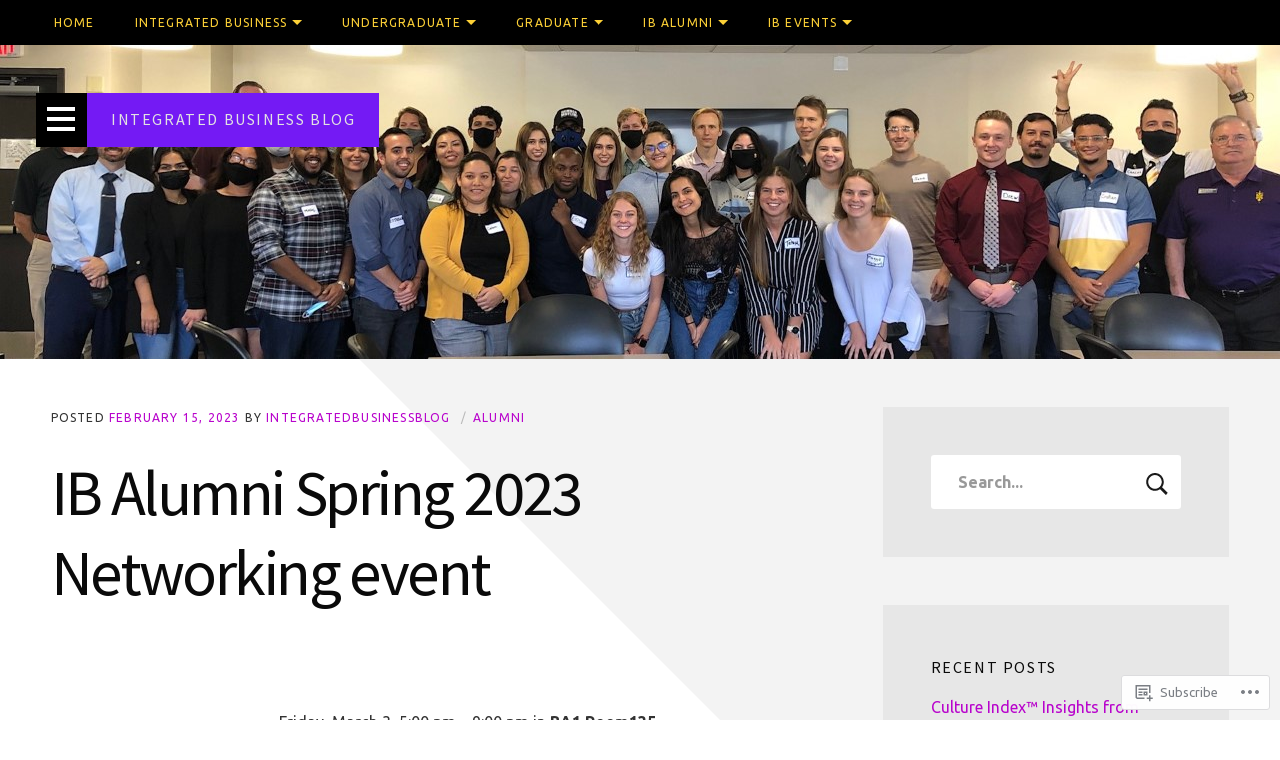

--- FILE ---
content_type: text/html; charset=UTF-8
request_url: https://integratedbusiness.blog/2023/02/15/ib-alumni-spring-2023-networking-event/
body_size: 29679
content:
<!DOCTYPE html>
<html lang="en">

<head>
	<meta charset="UTF-8">
	<meta name="viewport" content="width=device-width, initial-scale=1">
	<link rel="profile" href="https://gmpg.org/xfn/11">
	<link rel="pingback" href="https://integratedbusiness.blog/xmlrpc.php">
	<title>IB Alumni Spring 2023 Networking event &#8211; Integrated Business Blog</title>
<script type="text/javascript">
  WebFontConfig = {"google":{"families":["Source+Sans+Pro:r:latin,latin-ext","Ubuntu:r,i,b,bi:latin,latin-ext"]},"api_url":"https:\/\/fonts-api.wp.com\/css"};
  (function() {
    var wf = document.createElement('script');
    wf.src = '/wp-content/plugins/custom-fonts/js/webfont.js';
    wf.type = 'text/javascript';
    wf.async = 'true';
    var s = document.getElementsByTagName('script')[0];
    s.parentNode.insertBefore(wf, s);
	})();
</script><style id="jetpack-custom-fonts-css">.wf-active body, .wf-active html{font-family:"Ubuntu",sans-serif}.wf-active blockquote{font-family:"Ubuntu",sans-serif}.wf-active h1, .wf-active h2, .wf-active h3, .wf-active h4, .wf-active h5, .wf-active h6{font-family:"Source Sans Pro",sans-serif;font-weight:400;font-style:normal}.wf-active h1{font-style:normal;font-weight:400}.wf-active h2{font-style:normal;font-weight:400}.wf-active h3{font-style:normal;font-weight:400}.wf-active h4{font-weight:400;font-style:normal}.wf-active h5, .wf-active h6{font-weight:400;font-style:normal}.wf-active main div#jp-relatedposts h3.jp-relatedposts-headline em, .wf-active main div#jp-relatedposts h3.sd-title, .wf-active main div.pd-rating h3.jp-relatedposts-headline em, .wf-active main div.pd-rating h3.sd-title, .wf-active main div.sharedaddy h3.jp-relatedposts-headline em, .wf-active main div.sharedaddy h3.sd-title{font-family:"Source Sans Pro",sans-serif;font-weight:400;font-style:normal}.wf-active #jp-relatedposts .jp-relatedposts-post-title{font-style:normal;font-weight:400}.wf-active .masthead .branding .site-title{font-family:"Source Sans Pro",sans-serif;font-weight:400;font-style:normal}.wf-active .masthead .branding .site-description{font-family:"Source Sans Pro",sans-serif;font-style:normal;font-weight:400}.wf-active .content-posts article h2.entry-title{font-weight:400;font-style:normal}.wf-active .content-single article h1.entry-title{font-weight:400;font-style:normal}.wf-active .content-comments .comment-reply-title{font-weight:400;font-style:normal}.wf-active .archive h1.entry-archive-title, .wf-active .search h1.entry-archive-title{font-weight:400;font-style:normal}.wf-active .taxonomies h3{font-weight:400;font-style:normal}.wf-active .contributor h2{font-weight:400;font-style:normal}.wf-active .contributor h2 small{font-style:normal;font-weight:400}.wf-active .child-page h2{font-weight:400;font-style:normal}.wf-active .featured-posts article h2.entry-title{font-weight:400;font-style:normal}.wf-active .content-testimonials .testimonial .entry-meta h3{font-style:normal;font-weight:400}.wf-active .showcase .item h2{font-weight:400;font-style:normal}.wf-active .widget .widget-title{font-weight:400;font-style:normal}</style>
<meta name='robots' content='max-image-preview:large' />

<!-- Async WordPress.com Remote Login -->
<script id="wpcom_remote_login_js">
var wpcom_remote_login_extra_auth = '';
function wpcom_remote_login_remove_dom_node_id( element_id ) {
	var dom_node = document.getElementById( element_id );
	if ( dom_node ) { dom_node.parentNode.removeChild( dom_node ); }
}
function wpcom_remote_login_remove_dom_node_classes( class_name ) {
	var dom_nodes = document.querySelectorAll( '.' + class_name );
	for ( var i = 0; i < dom_nodes.length; i++ ) {
		dom_nodes[ i ].parentNode.removeChild( dom_nodes[ i ] );
	}
}
function wpcom_remote_login_final_cleanup() {
	wpcom_remote_login_remove_dom_node_classes( "wpcom_remote_login_msg" );
	wpcom_remote_login_remove_dom_node_id( "wpcom_remote_login_key" );
	wpcom_remote_login_remove_dom_node_id( "wpcom_remote_login_validate" );
	wpcom_remote_login_remove_dom_node_id( "wpcom_remote_login_js" );
	wpcom_remote_login_remove_dom_node_id( "wpcom_request_access_iframe" );
	wpcom_remote_login_remove_dom_node_id( "wpcom_request_access_styles" );
}

// Watch for messages back from the remote login
window.addEventListener( "message", function( e ) {
	if ( e.origin === "https://r-login.wordpress.com" ) {
		var data = {};
		try {
			data = JSON.parse( e.data );
		} catch( e ) {
			wpcom_remote_login_final_cleanup();
			return;
		}

		if ( data.msg === 'LOGIN' ) {
			// Clean up the login check iframe
			wpcom_remote_login_remove_dom_node_id( "wpcom_remote_login_key" );

			var id_regex = new RegExp( /^[0-9]+$/ );
			var token_regex = new RegExp( /^.*|.*|.*$/ );
			if (
				token_regex.test( data.token )
				&& id_regex.test( data.wpcomid )
			) {
				// We have everything we need to ask for a login
				var script = document.createElement( "script" );
				script.setAttribute( "id", "wpcom_remote_login_validate" );
				script.src = '/remote-login.php?wpcom_remote_login=validate'
					+ '&wpcomid=' + data.wpcomid
					+ '&token=' + encodeURIComponent( data.token )
					+ '&host=' + window.location.protocol
					+ '//' + window.location.hostname
					+ '&postid=6547'
					+ '&is_singular=1';
				document.body.appendChild( script );
			}

			return;
		}

		// Safari ITP, not logged in, so redirect
		if ( data.msg === 'LOGIN-REDIRECT' ) {
			window.location = 'https://wordpress.com/log-in?redirect_to=' + window.location.href;
			return;
		}

		// Safari ITP, storage access failed, remove the request
		if ( data.msg === 'LOGIN-REMOVE' ) {
			var css_zap = 'html { -webkit-transition: margin-top 1s; transition: margin-top 1s; } /* 9001 */ html { margin-top: 0 !important; } * html body { margin-top: 0 !important; } @media screen and ( max-width: 782px ) { html { margin-top: 0 !important; } * html body { margin-top: 0 !important; } }';
			var style_zap = document.createElement( 'style' );
			style_zap.type = 'text/css';
			style_zap.appendChild( document.createTextNode( css_zap ) );
			document.body.appendChild( style_zap );

			var e = document.getElementById( 'wpcom_request_access_iframe' );
			e.parentNode.removeChild( e );

			document.cookie = 'wordpress_com_login_access=denied; path=/; max-age=31536000';

			return;
		}

		// Safari ITP
		if ( data.msg === 'REQUEST_ACCESS' ) {
			console.log( 'request access: safari' );

			// Check ITP iframe enable/disable knob
			if ( wpcom_remote_login_extra_auth !== 'safari_itp_iframe' ) {
				return;
			}

			// If we are in a "private window" there is no ITP.
			var private_window = false;
			try {
				var opendb = window.openDatabase( null, null, null, null );
			} catch( e ) {
				private_window = true;
			}

			if ( private_window ) {
				console.log( 'private window' );
				return;
			}

			var iframe = document.createElement( 'iframe' );
			iframe.id = 'wpcom_request_access_iframe';
			iframe.setAttribute( 'scrolling', 'no' );
			iframe.setAttribute( 'sandbox', 'allow-storage-access-by-user-activation allow-scripts allow-same-origin allow-top-navigation-by-user-activation' );
			iframe.src = 'https://r-login.wordpress.com/remote-login.php?wpcom_remote_login=request_access&origin=' + encodeURIComponent( data.origin ) + '&wpcomid=' + encodeURIComponent( data.wpcomid );

			var css = 'html { -webkit-transition: margin-top 1s; transition: margin-top 1s; } /* 9001 */ html { margin-top: 46px !important; } * html body { margin-top: 46px !important; } @media screen and ( max-width: 660px ) { html { margin-top: 71px !important; } * html body { margin-top: 71px !important; } #wpcom_request_access_iframe { display: block; height: 71px !important; } } #wpcom_request_access_iframe { border: 0px; height: 46px; position: fixed; top: 0; left: 0; width: 100%; min-width: 100%; z-index: 99999; background: #23282d; } ';

			var style = document.createElement( 'style' );
			style.type = 'text/css';
			style.id = 'wpcom_request_access_styles';
			style.appendChild( document.createTextNode( css ) );
			document.body.appendChild( style );

			document.body.appendChild( iframe );
		}

		if ( data.msg === 'DONE' ) {
			wpcom_remote_login_final_cleanup();
		}
	}
}, false );

// Inject the remote login iframe after the page has had a chance to load
// more critical resources
window.addEventListener( "DOMContentLoaded", function( e ) {
	var iframe = document.createElement( "iframe" );
	iframe.style.display = "none";
	iframe.setAttribute( "scrolling", "no" );
	iframe.setAttribute( "id", "wpcom_remote_login_key" );
	iframe.src = "https://r-login.wordpress.com/remote-login.php"
		+ "?wpcom_remote_login=key"
		+ "&origin=aHR0cHM6Ly9pbnRlZ3JhdGVkYnVzaW5lc3MuYmxvZw%3D%3D"
		+ "&wpcomid=134643359"
		+ "&time=" + Math.floor( Date.now() / 1000 );
	document.body.appendChild( iframe );
}, false );
</script>
<link rel='dns-prefetch' href='//s0.wp.com' />
<link rel="alternate" type="application/rss+xml" title="Integrated Business Blog &raquo; Feed" href="https://integratedbusiness.blog/feed/" />
<link rel="alternate" type="application/rss+xml" title="Integrated Business Blog &raquo; Comments Feed" href="https://integratedbusiness.blog/comments/feed/" />
<link rel="alternate" type="application/rss+xml" title="Integrated Business Blog &raquo; IB Alumni Spring 2023 Networking&nbsp;event Comments Feed" href="https://integratedbusiness.blog/2023/02/15/ib-alumni-spring-2023-networking-event/feed/" />
	<script type="text/javascript">
		/* <![CDATA[ */
		function addLoadEvent(func) {
			var oldonload = window.onload;
			if (typeof window.onload != 'function') {
				window.onload = func;
			} else {
				window.onload = function () {
					oldonload();
					func();
				}
			}
		}
		/* ]]> */
	</script>
	<link crossorigin='anonymous' rel='stylesheet' id='all-css-0-1' href='/wp-content/mu-plugins/likes/jetpack-likes.css?m=1743883414i&cssminify=yes' type='text/css' media='all' />
<style id='wp-emoji-styles-inline-css'>

	img.wp-smiley, img.emoji {
		display: inline !important;
		border: none !important;
		box-shadow: none !important;
		height: 1em !important;
		width: 1em !important;
		margin: 0 0.07em !important;
		vertical-align: -0.1em !important;
		background: none !important;
		padding: 0 !important;
	}
/*# sourceURL=wp-emoji-styles-inline-css */
</style>
<link crossorigin='anonymous' rel='stylesheet' id='all-css-2-1' href='/wp-content/plugins/gutenberg-core/v22.4.0/build/styles/block-library/style.min.css?m=1768935615i&cssminify=yes' type='text/css' media='all' />
<style id='wp-block-library-inline-css'>
.has-text-align-justify {
	text-align:justify;
}
.has-text-align-justify{text-align:justify;}

/*# sourceURL=wp-block-library-inline-css */
</style><style id='wp-block-image-inline-css'>
.wp-block-image>a,.wp-block-image>figure>a{display:inline-block}.wp-block-image img{box-sizing:border-box;height:auto;max-width:100%;vertical-align:bottom}@media not (prefers-reduced-motion){.wp-block-image img.hide{visibility:hidden}.wp-block-image img.show{animation:show-content-image .4s}}.wp-block-image[style*=border-radius] img,.wp-block-image[style*=border-radius]>a{border-radius:inherit}.wp-block-image.has-custom-border img{box-sizing:border-box}.wp-block-image.aligncenter{text-align:center}.wp-block-image.alignfull>a,.wp-block-image.alignwide>a{width:100%}.wp-block-image.alignfull img,.wp-block-image.alignwide img{height:auto;width:100%}.wp-block-image .aligncenter,.wp-block-image .alignleft,.wp-block-image .alignright,.wp-block-image.aligncenter,.wp-block-image.alignleft,.wp-block-image.alignright{display:table}.wp-block-image .aligncenter>figcaption,.wp-block-image .alignleft>figcaption,.wp-block-image .alignright>figcaption,.wp-block-image.aligncenter>figcaption,.wp-block-image.alignleft>figcaption,.wp-block-image.alignright>figcaption{caption-side:bottom;display:table-caption}.wp-block-image .alignleft{float:left;margin:.5em 1em .5em 0}.wp-block-image .alignright{float:right;margin:.5em 0 .5em 1em}.wp-block-image .aligncenter{margin-left:auto;margin-right:auto}.wp-block-image :where(figcaption){margin-bottom:1em;margin-top:.5em}.wp-block-image.is-style-circle-mask img{border-radius:9999px}@supports ((-webkit-mask-image:none) or (mask-image:none)) or (-webkit-mask-image:none){.wp-block-image.is-style-circle-mask img{border-radius:0;-webkit-mask-image:url('data:image/svg+xml;utf8,<svg viewBox="0 0 100 100" xmlns="http://www.w3.org/2000/svg"><circle cx="50" cy="50" r="50"/></svg>');mask-image:url('data:image/svg+xml;utf8,<svg viewBox="0 0 100 100" xmlns="http://www.w3.org/2000/svg"><circle cx="50" cy="50" r="50"/></svg>');mask-mode:alpha;-webkit-mask-position:center;mask-position:center;-webkit-mask-repeat:no-repeat;mask-repeat:no-repeat;-webkit-mask-size:contain;mask-size:contain}}:root :where(.wp-block-image.is-style-rounded img,.wp-block-image .is-style-rounded img){border-radius:9999px}.wp-block-image figure{margin:0}.wp-lightbox-container{display:flex;flex-direction:column;position:relative}.wp-lightbox-container img{cursor:zoom-in}.wp-lightbox-container img:hover+button{opacity:1}.wp-lightbox-container button{align-items:center;backdrop-filter:blur(16px) saturate(180%);background-color:#5a5a5a40;border:none;border-radius:4px;cursor:zoom-in;display:flex;height:20px;justify-content:center;opacity:0;padding:0;position:absolute;right:16px;text-align:center;top:16px;width:20px;z-index:100}@media not (prefers-reduced-motion){.wp-lightbox-container button{transition:opacity .2s ease}}.wp-lightbox-container button:focus-visible{outline:3px auto #5a5a5a40;outline:3px auto -webkit-focus-ring-color;outline-offset:3px}.wp-lightbox-container button:hover{cursor:pointer;opacity:1}.wp-lightbox-container button:focus{opacity:1}.wp-lightbox-container button:focus,.wp-lightbox-container button:hover,.wp-lightbox-container button:not(:hover):not(:active):not(.has-background){background-color:#5a5a5a40;border:none}.wp-lightbox-overlay{box-sizing:border-box;cursor:zoom-out;height:100vh;left:0;overflow:hidden;position:fixed;top:0;visibility:hidden;width:100%;z-index:100000}.wp-lightbox-overlay .close-button{align-items:center;cursor:pointer;display:flex;justify-content:center;min-height:40px;min-width:40px;padding:0;position:absolute;right:calc(env(safe-area-inset-right) + 16px);top:calc(env(safe-area-inset-top) + 16px);z-index:5000000}.wp-lightbox-overlay .close-button:focus,.wp-lightbox-overlay .close-button:hover,.wp-lightbox-overlay .close-button:not(:hover):not(:active):not(.has-background){background:none;border:none}.wp-lightbox-overlay .lightbox-image-container{height:var(--wp--lightbox-container-height);left:50%;overflow:hidden;position:absolute;top:50%;transform:translate(-50%,-50%);transform-origin:top left;width:var(--wp--lightbox-container-width);z-index:9999999999}.wp-lightbox-overlay .wp-block-image{align-items:center;box-sizing:border-box;display:flex;height:100%;justify-content:center;margin:0;position:relative;transform-origin:0 0;width:100%;z-index:3000000}.wp-lightbox-overlay .wp-block-image img{height:var(--wp--lightbox-image-height);min-height:var(--wp--lightbox-image-height);min-width:var(--wp--lightbox-image-width);width:var(--wp--lightbox-image-width)}.wp-lightbox-overlay .wp-block-image figcaption{display:none}.wp-lightbox-overlay button{background:none;border:none}.wp-lightbox-overlay .scrim{background-color:#fff;height:100%;opacity:.9;position:absolute;width:100%;z-index:2000000}.wp-lightbox-overlay.active{visibility:visible}@media not (prefers-reduced-motion){.wp-lightbox-overlay.active{animation:turn-on-visibility .25s both}.wp-lightbox-overlay.active img{animation:turn-on-visibility .35s both}.wp-lightbox-overlay.show-closing-animation:not(.active){animation:turn-off-visibility .35s both}.wp-lightbox-overlay.show-closing-animation:not(.active) img{animation:turn-off-visibility .25s both}.wp-lightbox-overlay.zoom.active{animation:none;opacity:1;visibility:visible}.wp-lightbox-overlay.zoom.active .lightbox-image-container{animation:lightbox-zoom-in .4s}.wp-lightbox-overlay.zoom.active .lightbox-image-container img{animation:none}.wp-lightbox-overlay.zoom.active .scrim{animation:turn-on-visibility .4s forwards}.wp-lightbox-overlay.zoom.show-closing-animation:not(.active){animation:none}.wp-lightbox-overlay.zoom.show-closing-animation:not(.active) .lightbox-image-container{animation:lightbox-zoom-out .4s}.wp-lightbox-overlay.zoom.show-closing-animation:not(.active) .lightbox-image-container img{animation:none}.wp-lightbox-overlay.zoom.show-closing-animation:not(.active) .scrim{animation:turn-off-visibility .4s forwards}}@keyframes show-content-image{0%{visibility:hidden}99%{visibility:hidden}to{visibility:visible}}@keyframes turn-on-visibility{0%{opacity:0}to{opacity:1}}@keyframes turn-off-visibility{0%{opacity:1;visibility:visible}99%{opacity:0;visibility:visible}to{opacity:0;visibility:hidden}}@keyframes lightbox-zoom-in{0%{transform:translate(calc((-100vw + var(--wp--lightbox-scrollbar-width))/2 + var(--wp--lightbox-initial-left-position)),calc(-50vh + var(--wp--lightbox-initial-top-position))) scale(var(--wp--lightbox-scale))}to{transform:translate(-50%,-50%) scale(1)}}@keyframes lightbox-zoom-out{0%{transform:translate(-50%,-50%) scale(1);visibility:visible}99%{visibility:visible}to{transform:translate(calc((-100vw + var(--wp--lightbox-scrollbar-width))/2 + var(--wp--lightbox-initial-left-position)),calc(-50vh + var(--wp--lightbox-initial-top-position))) scale(var(--wp--lightbox-scale));visibility:hidden}}
/*# sourceURL=https://s0.wp.com/wp-content/plugins/gutenberg-core/v22.4.0/build/styles/block-library/image/style.min.css */
</style>
<style id='wp-block-paragraph-inline-css'>
.is-small-text{font-size:.875em}.is-regular-text{font-size:1em}.is-large-text{font-size:2.25em}.is-larger-text{font-size:3em}.has-drop-cap:not(:focus):first-letter{float:left;font-size:8.4em;font-style:normal;font-weight:100;line-height:.68;margin:.05em .1em 0 0;text-transform:uppercase}body.rtl .has-drop-cap:not(:focus):first-letter{float:none;margin-left:.1em}p.has-drop-cap.has-background{overflow:hidden}:root :where(p.has-background){padding:1.25em 2.375em}:where(p.has-text-color:not(.has-link-color)) a{color:inherit}p.has-text-align-left[style*="writing-mode:vertical-lr"],p.has-text-align-right[style*="writing-mode:vertical-rl"]{rotate:180deg}
/*# sourceURL=https://s0.wp.com/wp-content/plugins/gutenberg-core/v22.4.0/build/styles/block-library/paragraph/style.min.css */
</style>
<style id='global-styles-inline-css'>
:root{--wp--preset--aspect-ratio--square: 1;--wp--preset--aspect-ratio--4-3: 4/3;--wp--preset--aspect-ratio--3-4: 3/4;--wp--preset--aspect-ratio--3-2: 3/2;--wp--preset--aspect-ratio--2-3: 2/3;--wp--preset--aspect-ratio--16-9: 16/9;--wp--preset--aspect-ratio--9-16: 9/16;--wp--preset--color--black: #000000;--wp--preset--color--cyan-bluish-gray: #abb8c3;--wp--preset--color--white: #ffffff;--wp--preset--color--pale-pink: #f78da7;--wp--preset--color--vivid-red: #cf2e2e;--wp--preset--color--luminous-vivid-orange: #ff6900;--wp--preset--color--luminous-vivid-amber: #fcb900;--wp--preset--color--light-green-cyan: #7bdcb5;--wp--preset--color--vivid-green-cyan: #00d084;--wp--preset--color--pale-cyan-blue: #8ed1fc;--wp--preset--color--vivid-cyan-blue: #0693e3;--wp--preset--color--vivid-purple: #9b51e0;--wp--preset--color--carmack-white: #ffffff;--wp--preset--color--carmack-light-gray: #e2e4e7;--wp--preset--color--carmack-black: #000000;--wp--preset--color--carmack-yellow: #ffee00;--wp--preset--color--carmack-blue: #006194;--wp--preset--gradient--vivid-cyan-blue-to-vivid-purple: linear-gradient(135deg,rgb(6,147,227) 0%,rgb(155,81,224) 100%);--wp--preset--gradient--light-green-cyan-to-vivid-green-cyan: linear-gradient(135deg,rgb(122,220,180) 0%,rgb(0,208,130) 100%);--wp--preset--gradient--luminous-vivid-amber-to-luminous-vivid-orange: linear-gradient(135deg,rgb(252,185,0) 0%,rgb(255,105,0) 100%);--wp--preset--gradient--luminous-vivid-orange-to-vivid-red: linear-gradient(135deg,rgb(255,105,0) 0%,rgb(207,46,46) 100%);--wp--preset--gradient--very-light-gray-to-cyan-bluish-gray: linear-gradient(135deg,rgb(238,238,238) 0%,rgb(169,184,195) 100%);--wp--preset--gradient--cool-to-warm-spectrum: linear-gradient(135deg,rgb(74,234,220) 0%,rgb(151,120,209) 20%,rgb(207,42,186) 40%,rgb(238,44,130) 60%,rgb(251,105,98) 80%,rgb(254,248,76) 100%);--wp--preset--gradient--blush-light-purple: linear-gradient(135deg,rgb(255,206,236) 0%,rgb(152,150,240) 100%);--wp--preset--gradient--blush-bordeaux: linear-gradient(135deg,rgb(254,205,165) 0%,rgb(254,45,45) 50%,rgb(107,0,62) 100%);--wp--preset--gradient--luminous-dusk: linear-gradient(135deg,rgb(255,203,112) 0%,rgb(199,81,192) 50%,rgb(65,88,208) 100%);--wp--preset--gradient--pale-ocean: linear-gradient(135deg,rgb(255,245,203) 0%,rgb(182,227,212) 50%,rgb(51,167,181) 100%);--wp--preset--gradient--electric-grass: linear-gradient(135deg,rgb(202,248,128) 0%,rgb(113,206,126) 100%);--wp--preset--gradient--midnight: linear-gradient(135deg,rgb(2,3,129) 0%,rgb(40,116,252) 100%);--wp--preset--font-size--small: 12px;--wp--preset--font-size--medium: 20px;--wp--preset--font-size--large: 28px;--wp--preset--font-size--x-large: 42px;--wp--preset--font-size--normal: 16px;--wp--preset--font-size--huge: 40px;--wp--preset--font-family--albert-sans: 'Albert Sans', sans-serif;--wp--preset--font-family--alegreya: Alegreya, serif;--wp--preset--font-family--arvo: Arvo, serif;--wp--preset--font-family--bodoni-moda: 'Bodoni Moda', serif;--wp--preset--font-family--bricolage-grotesque: 'Bricolage Grotesque', sans-serif;--wp--preset--font-family--cabin: Cabin, sans-serif;--wp--preset--font-family--chivo: Chivo, sans-serif;--wp--preset--font-family--commissioner: Commissioner, sans-serif;--wp--preset--font-family--cormorant: Cormorant, serif;--wp--preset--font-family--courier-prime: 'Courier Prime', monospace;--wp--preset--font-family--crimson-pro: 'Crimson Pro', serif;--wp--preset--font-family--dm-mono: 'DM Mono', monospace;--wp--preset--font-family--dm-sans: 'DM Sans', sans-serif;--wp--preset--font-family--dm-serif-display: 'DM Serif Display', serif;--wp--preset--font-family--domine: Domine, serif;--wp--preset--font-family--eb-garamond: 'EB Garamond', serif;--wp--preset--font-family--epilogue: Epilogue, sans-serif;--wp--preset--font-family--fahkwang: Fahkwang, sans-serif;--wp--preset--font-family--figtree: Figtree, sans-serif;--wp--preset--font-family--fira-sans: 'Fira Sans', sans-serif;--wp--preset--font-family--fjalla-one: 'Fjalla One', sans-serif;--wp--preset--font-family--fraunces: Fraunces, serif;--wp--preset--font-family--gabarito: Gabarito, system-ui;--wp--preset--font-family--ibm-plex-mono: 'IBM Plex Mono', monospace;--wp--preset--font-family--ibm-plex-sans: 'IBM Plex Sans', sans-serif;--wp--preset--font-family--ibarra-real-nova: 'Ibarra Real Nova', serif;--wp--preset--font-family--instrument-serif: 'Instrument Serif', serif;--wp--preset--font-family--inter: Inter, sans-serif;--wp--preset--font-family--josefin-sans: 'Josefin Sans', sans-serif;--wp--preset--font-family--jost: Jost, sans-serif;--wp--preset--font-family--libre-baskerville: 'Libre Baskerville', serif;--wp--preset--font-family--libre-franklin: 'Libre Franklin', sans-serif;--wp--preset--font-family--literata: Literata, serif;--wp--preset--font-family--lora: Lora, serif;--wp--preset--font-family--merriweather: Merriweather, serif;--wp--preset--font-family--montserrat: Montserrat, sans-serif;--wp--preset--font-family--newsreader: Newsreader, serif;--wp--preset--font-family--noto-sans-mono: 'Noto Sans Mono', sans-serif;--wp--preset--font-family--nunito: Nunito, sans-serif;--wp--preset--font-family--open-sans: 'Open Sans', sans-serif;--wp--preset--font-family--overpass: Overpass, sans-serif;--wp--preset--font-family--pt-serif: 'PT Serif', serif;--wp--preset--font-family--petrona: Petrona, serif;--wp--preset--font-family--piazzolla: Piazzolla, serif;--wp--preset--font-family--playfair-display: 'Playfair Display', serif;--wp--preset--font-family--plus-jakarta-sans: 'Plus Jakarta Sans', sans-serif;--wp--preset--font-family--poppins: Poppins, sans-serif;--wp--preset--font-family--raleway: Raleway, sans-serif;--wp--preset--font-family--roboto: Roboto, sans-serif;--wp--preset--font-family--roboto-slab: 'Roboto Slab', serif;--wp--preset--font-family--rubik: Rubik, sans-serif;--wp--preset--font-family--rufina: Rufina, serif;--wp--preset--font-family--sora: Sora, sans-serif;--wp--preset--font-family--source-sans-3: 'Source Sans 3', sans-serif;--wp--preset--font-family--source-serif-4: 'Source Serif 4', serif;--wp--preset--font-family--space-mono: 'Space Mono', monospace;--wp--preset--font-family--syne: Syne, sans-serif;--wp--preset--font-family--texturina: Texturina, serif;--wp--preset--font-family--urbanist: Urbanist, sans-serif;--wp--preset--font-family--work-sans: 'Work Sans', sans-serif;--wp--preset--spacing--20: 0.44rem;--wp--preset--spacing--30: 0.67rem;--wp--preset--spacing--40: 1rem;--wp--preset--spacing--50: 1.5rem;--wp--preset--spacing--60: 2.25rem;--wp--preset--spacing--70: 3.38rem;--wp--preset--spacing--80: 5.06rem;--wp--preset--shadow--natural: 6px 6px 9px rgba(0, 0, 0, 0.2);--wp--preset--shadow--deep: 12px 12px 50px rgba(0, 0, 0, 0.4);--wp--preset--shadow--sharp: 6px 6px 0px rgba(0, 0, 0, 0.2);--wp--preset--shadow--outlined: 6px 6px 0px -3px rgb(255, 255, 255), 6px 6px rgb(0, 0, 0);--wp--preset--shadow--crisp: 6px 6px 0px rgb(0, 0, 0);}:where(body) { margin: 0; }:where(.is-layout-flex){gap: 0.5em;}:where(.is-layout-grid){gap: 0.5em;}body .is-layout-flex{display: flex;}.is-layout-flex{flex-wrap: wrap;align-items: center;}.is-layout-flex > :is(*, div){margin: 0;}body .is-layout-grid{display: grid;}.is-layout-grid > :is(*, div){margin: 0;}body{padding-top: 0px;padding-right: 0px;padding-bottom: 0px;padding-left: 0px;}:root :where(.wp-element-button, .wp-block-button__link){background-color: #32373c;border-width: 0;color: #fff;font-family: inherit;font-size: inherit;font-style: inherit;font-weight: inherit;letter-spacing: inherit;line-height: inherit;padding-top: calc(0.667em + 2px);padding-right: calc(1.333em + 2px);padding-bottom: calc(0.667em + 2px);padding-left: calc(1.333em + 2px);text-decoration: none;text-transform: inherit;}.has-black-color{color: var(--wp--preset--color--black) !important;}.has-cyan-bluish-gray-color{color: var(--wp--preset--color--cyan-bluish-gray) !important;}.has-white-color{color: var(--wp--preset--color--white) !important;}.has-pale-pink-color{color: var(--wp--preset--color--pale-pink) !important;}.has-vivid-red-color{color: var(--wp--preset--color--vivid-red) !important;}.has-luminous-vivid-orange-color{color: var(--wp--preset--color--luminous-vivid-orange) !important;}.has-luminous-vivid-amber-color{color: var(--wp--preset--color--luminous-vivid-amber) !important;}.has-light-green-cyan-color{color: var(--wp--preset--color--light-green-cyan) !important;}.has-vivid-green-cyan-color{color: var(--wp--preset--color--vivid-green-cyan) !important;}.has-pale-cyan-blue-color{color: var(--wp--preset--color--pale-cyan-blue) !important;}.has-vivid-cyan-blue-color{color: var(--wp--preset--color--vivid-cyan-blue) !important;}.has-vivid-purple-color{color: var(--wp--preset--color--vivid-purple) !important;}.has-carmack-white-color{color: var(--wp--preset--color--carmack-white) !important;}.has-carmack-light-gray-color{color: var(--wp--preset--color--carmack-light-gray) !important;}.has-carmack-black-color{color: var(--wp--preset--color--carmack-black) !important;}.has-carmack-yellow-color{color: var(--wp--preset--color--carmack-yellow) !important;}.has-carmack-blue-color{color: var(--wp--preset--color--carmack-blue) !important;}.has-black-background-color{background-color: var(--wp--preset--color--black) !important;}.has-cyan-bluish-gray-background-color{background-color: var(--wp--preset--color--cyan-bluish-gray) !important;}.has-white-background-color{background-color: var(--wp--preset--color--white) !important;}.has-pale-pink-background-color{background-color: var(--wp--preset--color--pale-pink) !important;}.has-vivid-red-background-color{background-color: var(--wp--preset--color--vivid-red) !important;}.has-luminous-vivid-orange-background-color{background-color: var(--wp--preset--color--luminous-vivid-orange) !important;}.has-luminous-vivid-amber-background-color{background-color: var(--wp--preset--color--luminous-vivid-amber) !important;}.has-light-green-cyan-background-color{background-color: var(--wp--preset--color--light-green-cyan) !important;}.has-vivid-green-cyan-background-color{background-color: var(--wp--preset--color--vivid-green-cyan) !important;}.has-pale-cyan-blue-background-color{background-color: var(--wp--preset--color--pale-cyan-blue) !important;}.has-vivid-cyan-blue-background-color{background-color: var(--wp--preset--color--vivid-cyan-blue) !important;}.has-vivid-purple-background-color{background-color: var(--wp--preset--color--vivid-purple) !important;}.has-carmack-white-background-color{background-color: var(--wp--preset--color--carmack-white) !important;}.has-carmack-light-gray-background-color{background-color: var(--wp--preset--color--carmack-light-gray) !important;}.has-carmack-black-background-color{background-color: var(--wp--preset--color--carmack-black) !important;}.has-carmack-yellow-background-color{background-color: var(--wp--preset--color--carmack-yellow) !important;}.has-carmack-blue-background-color{background-color: var(--wp--preset--color--carmack-blue) !important;}.has-black-border-color{border-color: var(--wp--preset--color--black) !important;}.has-cyan-bluish-gray-border-color{border-color: var(--wp--preset--color--cyan-bluish-gray) !important;}.has-white-border-color{border-color: var(--wp--preset--color--white) !important;}.has-pale-pink-border-color{border-color: var(--wp--preset--color--pale-pink) !important;}.has-vivid-red-border-color{border-color: var(--wp--preset--color--vivid-red) !important;}.has-luminous-vivid-orange-border-color{border-color: var(--wp--preset--color--luminous-vivid-orange) !important;}.has-luminous-vivid-amber-border-color{border-color: var(--wp--preset--color--luminous-vivid-amber) !important;}.has-light-green-cyan-border-color{border-color: var(--wp--preset--color--light-green-cyan) !important;}.has-vivid-green-cyan-border-color{border-color: var(--wp--preset--color--vivid-green-cyan) !important;}.has-pale-cyan-blue-border-color{border-color: var(--wp--preset--color--pale-cyan-blue) !important;}.has-vivid-cyan-blue-border-color{border-color: var(--wp--preset--color--vivid-cyan-blue) !important;}.has-vivid-purple-border-color{border-color: var(--wp--preset--color--vivid-purple) !important;}.has-carmack-white-border-color{border-color: var(--wp--preset--color--carmack-white) !important;}.has-carmack-light-gray-border-color{border-color: var(--wp--preset--color--carmack-light-gray) !important;}.has-carmack-black-border-color{border-color: var(--wp--preset--color--carmack-black) !important;}.has-carmack-yellow-border-color{border-color: var(--wp--preset--color--carmack-yellow) !important;}.has-carmack-blue-border-color{border-color: var(--wp--preset--color--carmack-blue) !important;}.has-vivid-cyan-blue-to-vivid-purple-gradient-background{background: var(--wp--preset--gradient--vivid-cyan-blue-to-vivid-purple) !important;}.has-light-green-cyan-to-vivid-green-cyan-gradient-background{background: var(--wp--preset--gradient--light-green-cyan-to-vivid-green-cyan) !important;}.has-luminous-vivid-amber-to-luminous-vivid-orange-gradient-background{background: var(--wp--preset--gradient--luminous-vivid-amber-to-luminous-vivid-orange) !important;}.has-luminous-vivid-orange-to-vivid-red-gradient-background{background: var(--wp--preset--gradient--luminous-vivid-orange-to-vivid-red) !important;}.has-very-light-gray-to-cyan-bluish-gray-gradient-background{background: var(--wp--preset--gradient--very-light-gray-to-cyan-bluish-gray) !important;}.has-cool-to-warm-spectrum-gradient-background{background: var(--wp--preset--gradient--cool-to-warm-spectrum) !important;}.has-blush-light-purple-gradient-background{background: var(--wp--preset--gradient--blush-light-purple) !important;}.has-blush-bordeaux-gradient-background{background: var(--wp--preset--gradient--blush-bordeaux) !important;}.has-luminous-dusk-gradient-background{background: var(--wp--preset--gradient--luminous-dusk) !important;}.has-pale-ocean-gradient-background{background: var(--wp--preset--gradient--pale-ocean) !important;}.has-electric-grass-gradient-background{background: var(--wp--preset--gradient--electric-grass) !important;}.has-midnight-gradient-background{background: var(--wp--preset--gradient--midnight) !important;}.has-small-font-size{font-size: var(--wp--preset--font-size--small) !important;}.has-medium-font-size{font-size: var(--wp--preset--font-size--medium) !important;}.has-large-font-size{font-size: var(--wp--preset--font-size--large) !important;}.has-x-large-font-size{font-size: var(--wp--preset--font-size--x-large) !important;}.has-normal-font-size{font-size: var(--wp--preset--font-size--normal) !important;}.has-huge-font-size{font-size: var(--wp--preset--font-size--huge) !important;}.has-albert-sans-font-family{font-family: var(--wp--preset--font-family--albert-sans) !important;}.has-alegreya-font-family{font-family: var(--wp--preset--font-family--alegreya) !important;}.has-arvo-font-family{font-family: var(--wp--preset--font-family--arvo) !important;}.has-bodoni-moda-font-family{font-family: var(--wp--preset--font-family--bodoni-moda) !important;}.has-bricolage-grotesque-font-family{font-family: var(--wp--preset--font-family--bricolage-grotesque) !important;}.has-cabin-font-family{font-family: var(--wp--preset--font-family--cabin) !important;}.has-chivo-font-family{font-family: var(--wp--preset--font-family--chivo) !important;}.has-commissioner-font-family{font-family: var(--wp--preset--font-family--commissioner) !important;}.has-cormorant-font-family{font-family: var(--wp--preset--font-family--cormorant) !important;}.has-courier-prime-font-family{font-family: var(--wp--preset--font-family--courier-prime) !important;}.has-crimson-pro-font-family{font-family: var(--wp--preset--font-family--crimson-pro) !important;}.has-dm-mono-font-family{font-family: var(--wp--preset--font-family--dm-mono) !important;}.has-dm-sans-font-family{font-family: var(--wp--preset--font-family--dm-sans) !important;}.has-dm-serif-display-font-family{font-family: var(--wp--preset--font-family--dm-serif-display) !important;}.has-domine-font-family{font-family: var(--wp--preset--font-family--domine) !important;}.has-eb-garamond-font-family{font-family: var(--wp--preset--font-family--eb-garamond) !important;}.has-epilogue-font-family{font-family: var(--wp--preset--font-family--epilogue) !important;}.has-fahkwang-font-family{font-family: var(--wp--preset--font-family--fahkwang) !important;}.has-figtree-font-family{font-family: var(--wp--preset--font-family--figtree) !important;}.has-fira-sans-font-family{font-family: var(--wp--preset--font-family--fira-sans) !important;}.has-fjalla-one-font-family{font-family: var(--wp--preset--font-family--fjalla-one) !important;}.has-fraunces-font-family{font-family: var(--wp--preset--font-family--fraunces) !important;}.has-gabarito-font-family{font-family: var(--wp--preset--font-family--gabarito) !important;}.has-ibm-plex-mono-font-family{font-family: var(--wp--preset--font-family--ibm-plex-mono) !important;}.has-ibm-plex-sans-font-family{font-family: var(--wp--preset--font-family--ibm-plex-sans) !important;}.has-ibarra-real-nova-font-family{font-family: var(--wp--preset--font-family--ibarra-real-nova) !important;}.has-instrument-serif-font-family{font-family: var(--wp--preset--font-family--instrument-serif) !important;}.has-inter-font-family{font-family: var(--wp--preset--font-family--inter) !important;}.has-josefin-sans-font-family{font-family: var(--wp--preset--font-family--josefin-sans) !important;}.has-jost-font-family{font-family: var(--wp--preset--font-family--jost) !important;}.has-libre-baskerville-font-family{font-family: var(--wp--preset--font-family--libre-baskerville) !important;}.has-libre-franklin-font-family{font-family: var(--wp--preset--font-family--libre-franklin) !important;}.has-literata-font-family{font-family: var(--wp--preset--font-family--literata) !important;}.has-lora-font-family{font-family: var(--wp--preset--font-family--lora) !important;}.has-merriweather-font-family{font-family: var(--wp--preset--font-family--merriweather) !important;}.has-montserrat-font-family{font-family: var(--wp--preset--font-family--montserrat) !important;}.has-newsreader-font-family{font-family: var(--wp--preset--font-family--newsreader) !important;}.has-noto-sans-mono-font-family{font-family: var(--wp--preset--font-family--noto-sans-mono) !important;}.has-nunito-font-family{font-family: var(--wp--preset--font-family--nunito) !important;}.has-open-sans-font-family{font-family: var(--wp--preset--font-family--open-sans) !important;}.has-overpass-font-family{font-family: var(--wp--preset--font-family--overpass) !important;}.has-pt-serif-font-family{font-family: var(--wp--preset--font-family--pt-serif) !important;}.has-petrona-font-family{font-family: var(--wp--preset--font-family--petrona) !important;}.has-piazzolla-font-family{font-family: var(--wp--preset--font-family--piazzolla) !important;}.has-playfair-display-font-family{font-family: var(--wp--preset--font-family--playfair-display) !important;}.has-plus-jakarta-sans-font-family{font-family: var(--wp--preset--font-family--plus-jakarta-sans) !important;}.has-poppins-font-family{font-family: var(--wp--preset--font-family--poppins) !important;}.has-raleway-font-family{font-family: var(--wp--preset--font-family--raleway) !important;}.has-roboto-font-family{font-family: var(--wp--preset--font-family--roboto) !important;}.has-roboto-slab-font-family{font-family: var(--wp--preset--font-family--roboto-slab) !important;}.has-rubik-font-family{font-family: var(--wp--preset--font-family--rubik) !important;}.has-rufina-font-family{font-family: var(--wp--preset--font-family--rufina) !important;}.has-sora-font-family{font-family: var(--wp--preset--font-family--sora) !important;}.has-source-sans-3-font-family{font-family: var(--wp--preset--font-family--source-sans-3) !important;}.has-source-serif-4-font-family{font-family: var(--wp--preset--font-family--source-serif-4) !important;}.has-space-mono-font-family{font-family: var(--wp--preset--font-family--space-mono) !important;}.has-syne-font-family{font-family: var(--wp--preset--font-family--syne) !important;}.has-texturina-font-family{font-family: var(--wp--preset--font-family--texturina) !important;}.has-urbanist-font-family{font-family: var(--wp--preset--font-family--urbanist) !important;}.has-work-sans-font-family{font-family: var(--wp--preset--font-family--work-sans) !important;}
/*# sourceURL=global-styles-inline-css */
</style>

<style id='classic-theme-styles-inline-css'>
.wp-block-button__link{background-color:#32373c;border-radius:9999px;box-shadow:none;color:#fff;font-size:1.125em;padding:calc(.667em + 2px) calc(1.333em + 2px);text-decoration:none}.wp-block-file__button{background:#32373c;color:#fff}.wp-block-accordion-heading{margin:0}.wp-block-accordion-heading__toggle{background-color:inherit!important;color:inherit!important}.wp-block-accordion-heading__toggle:not(:focus-visible){outline:none}.wp-block-accordion-heading__toggle:focus,.wp-block-accordion-heading__toggle:hover{background-color:inherit!important;border:none;box-shadow:none;color:inherit;padding:var(--wp--preset--spacing--20,1em) 0;text-decoration:none}.wp-block-accordion-heading__toggle:focus-visible{outline:auto;outline-offset:0}
/*# sourceURL=/wp-content/plugins/gutenberg-core/v22.4.0/build/styles/block-library/classic.min.css */
</style>
<link crossorigin='anonymous' rel='stylesheet' id='all-css-4-1' href='/_static/??-eJyNkd1uwjAMhV9orlXWCW6mPQpKXa8E8qfYBe3tZ9YKKg0h7mzH38mxjZcClJNyUixhGn0SpNyHTCfBTdPumhbExxIYKp+bDgcveusA0Z/ADYm84UpIDxxZsFSOfopIrkZHJ3QirCYvgjx4zRVmlX98nODupbLVY3F67YgGOg4mn/QZdinGQN+bBRFYjMDs61W7j2dbfXJkLda45BhzTrj3iXDkxNUbIY/DV0StNA+xVl8e92dOQ67oJs3RqXq6YRRsy57mUeHAoXBFqYSSybtgC0zTOn5mpbLdZ7Rw/LvZPX0GjZzBrurUm991At/B+XpFv+Jnu/143+y6bdsdfwEPK/Gd&cssminify=yes' type='text/css' media='all' />
<style id='jetpack-global-styles-frontend-style-inline-css'>
:root { --font-headings: unset; --font-base: unset; --font-headings-default: -apple-system,BlinkMacSystemFont,"Segoe UI",Roboto,Oxygen-Sans,Ubuntu,Cantarell,"Helvetica Neue",sans-serif; --font-base-default: -apple-system,BlinkMacSystemFont,"Segoe UI",Roboto,Oxygen-Sans,Ubuntu,Cantarell,"Helvetica Neue",sans-serif;}
/*# sourceURL=jetpack-global-styles-frontend-style-inline-css */
</style>
<link crossorigin='anonymous' rel='stylesheet' id='all-css-6-1' href='/_static/??-eJyNjcEKwjAQRH/IuFRT6kX8FNkmS5K6yQY3Qfx7bfEiXrwM82B4A49qnJRGpUHupnIPqSgs1Cq624chi6zhO5OCRryTR++fW00l7J3qDv43XVNxoOISsmEJol/wY2uR8vs3WggsM/I6uOTzMI3Hw8lOg11eUT1JKA==&cssminify=yes' type='text/css' media='all' />
<script type="text/javascript" id="jetpack_related-posts-js-extra">
/* <![CDATA[ */
var related_posts_js_options = {"post_heading":"h4"};
//# sourceURL=jetpack_related-posts-js-extra
/* ]]> */
</script>
<script type="text/javascript" id="carmack-script-main-js-extra">
/* <![CDATA[ */
var site_settings = {"i18n":{"slide_next":"Next Slide","slide_prev":"Previous Slide","slide_number":"Slide #","slide_controls_label":"Slider Buttons","menu":"Menu"},"slider_autoplay":"1"};
//# sourceURL=carmack-script-main-js-extra
/* ]]> */
</script>
<script type="text/javascript" id="wpcom-actionbar-placeholder-js-extra">
/* <![CDATA[ */
var actionbardata = {"siteID":"134643359","postID":"6547","siteURL":"https://integratedbusiness.blog","xhrURL":"https://integratedbusiness.blog/wp-admin/admin-ajax.php","nonce":"dabdc66892","isLoggedIn":"","statusMessage":"","subsEmailDefault":"instantly","proxyScriptUrl":"https://s0.wp.com/wp-content/js/wpcom-proxy-request.js?m=1513050504i&amp;ver=20211021","shortlink":"https://wp.me/p96WT5-1HB","i18n":{"followedText":"New posts from this site will now appear in your \u003Ca href=\"https://wordpress.com/reader\"\u003EReader\u003C/a\u003E","foldBar":"Collapse this bar","unfoldBar":"Expand this bar","shortLinkCopied":"Shortlink copied to clipboard."}};
//# sourceURL=wpcom-actionbar-placeholder-js-extra
/* ]]> */
</script>
<script type="text/javascript" id="jetpack-mu-wpcom-settings-js-before">
/* <![CDATA[ */
var JETPACK_MU_WPCOM_SETTINGS = {"assetsUrl":"https://s0.wp.com/wp-content/mu-plugins/jetpack-mu-wpcom-plugin/moon/jetpack_vendor/automattic/jetpack-mu-wpcom/src/build/"};
//# sourceURL=jetpack-mu-wpcom-settings-js-before
/* ]]> */
</script>
<script crossorigin='anonymous' type='text/javascript'  src='/_static/??-eJx1j+EKwjAMhF/ILnMw/SU+itQuzNamrU3K3Ntbx4QJ+iscd/cdgSkpE4NgEKCiki+jDQwOJWlzXzVQjAEuNhi4FusHyOi14KBSZOFv1ZANjeMdbMCuZryolONz/ngV5suA/Dbdo2Ce17MF/A0psmOuo7/W5IZUKykj2UJgdKb6CmhmlIVEeimd6bQ/9n3bHrqudy8VX2JU'></script>
<script type="text/javascript" id="rlt-proxy-js-after">
/* <![CDATA[ */
	rltInitialize( {"token":null,"iframeOrigins":["https:\/\/widgets.wp.com"]} );
//# sourceURL=rlt-proxy-js-after
/* ]]> */
</script>
<link rel="EditURI" type="application/rsd+xml" title="RSD" href="https://httpibdigitalsquad.wordpress.com/xmlrpc.php?rsd" />
<meta name="generator" content="WordPress.com" />
<link rel="canonical" href="https://integratedbusiness.blog/2023/02/15/ib-alumni-spring-2023-networking-event/" />
<link rel='shortlink' href='https://wp.me/p96WT5-1HB' />
<link rel="alternate" type="application/json+oembed" href="https://public-api.wordpress.com/oembed/?format=json&amp;url=https%3A%2F%2Fintegratedbusiness.blog%2F2023%2F02%2F15%2Fib-alumni-spring-2023-networking-event%2F&amp;for=wpcom-auto-discovery" /><link rel="alternate" type="application/xml+oembed" href="https://public-api.wordpress.com/oembed/?format=xml&amp;url=https%3A%2F%2Fintegratedbusiness.blog%2F2023%2F02%2F15%2Fib-alumni-spring-2023-networking-event%2F&amp;for=wpcom-auto-discovery" />
<!-- Jetpack Open Graph Tags -->
<meta property="og:type" content="article" />
<meta property="og:title" content="IB Alumni Spring 2023 Networking event" />
<meta property="og:url" content="https://integratedbusiness.blog/2023/02/15/ib-alumni-spring-2023-networking-event/" />
<meta property="og:description" content="Friday, March 3, 5:00 pm &#8211; 9:00 pm in BA1 Room135 Mix &amp; mingle with your peers &amp; professors" />
<meta property="article:published_time" content="2023-02-15T13:00:00+00:00" />
<meta property="article:modified_time" content="2023-02-15T18:21:10+00:00" />
<meta property="og:site_name" content="Integrated Business Blog" />
<meta property="og:image" content="https://integratedbusiness.blog/wp-content/uploads/2023/02/2023-ib-alumni-networking-spring.webp" />
<meta property="og:image:width" content="940" />
<meta property="og:image:height" content="470" />
<meta property="og:image:alt" content="" />
<meta property="og:locale" content="en_US" />
<meta property="article:publisher" content="https://www.facebook.com/WordPresscom" />
<meta name="twitter:text:title" content="IB Alumni Spring 2023 Networking&nbsp;event" />
<meta name="twitter:image" content="https://integratedbusiness.blog/wp-content/uploads/2023/02/2023-ib-alumni-networking-spring.webp?w=640" />
<meta name="twitter:card" content="summary_large_image" />

<!-- End Jetpack Open Graph Tags -->
<link rel="search" type="application/opensearchdescription+xml" href="https://integratedbusiness.blog/osd.xml" title="Integrated Business Blog" />
<link rel="search" type="application/opensearchdescription+xml" href="https://s1.wp.com/opensearch.xml" title="WordPress.com" />
<meta name="theme-color" content="#ffffff" />
		<meta name="theme-color" content="#ffffff">
<style type="text/css">
.upcoming-events li {
	margin-bottom: 10px;
}
.upcoming-events li span {
	display: block;
}
</style>
		<meta name="description" content="Friday, March 3, 5:00 pm - 9:00 pm in BA1 Room135 Mix &amp; mingle with your peers &amp; professors https://www.eventbrite.com/e/ib-alumni-spring-2023-networking-event-tickets-539026531867" />
<style>
	.masthead .branding .site-title a,
	.masthead .branding .site-title a:hover,
	.masthead .branding p.site-description {
		color: #000000;
	}
</style>
<style type="text/css" id="custom-colors-css">body { color: #333333;}
.divider:before,
			.infinite-scroll #infinite-handle button,
			blockquote,
			.contributor,
			.widget input[type=text]:focus,
			.widget input[type=text]:hover,
			.widget input[type=search]:focus,
			.widget input[type=search]:hover,
			.widget .form-select:focus,
			.widget .form-select:hover,
			table th { border-color: #1a1a1a;}
.divider:before,
			.infinite-scroll #infinite-handle button,
			blockquote,
			.contributor,
			.widget input[type=text]:focus,
			.widget input[type=text]:hover,
			.widget input[type=search]:focus,
			.widget input[type=search]:hover,
			.widget .form-select:focus,
			.widget .form-select:hover,
			table th { border-color: rgba( 26, 26, 26, 0.3 );}
#footer .jetpack-social-navigation a,
			#footer .scroll-to-top,
			.comment-navigation a,
			.content-comments ol.comment-list li.comment .fn a,
			.content-comments ol.comment-list li.comment .reply a,
			.content-posts article.format-quote .permalink a,
			.image-navigation a,
			.infinite-scroll #infinite-handle button,
			.infinite-scroll #infinite-handle button:focus,
			.infinite-scroll #infinite-handle button:hover,
			.single-nav .jetpack-social-navigation a,
			.post-navigation a,
			.projects-terms a,
			a.post-edit-link,
			table th { color: #000000;}
.menu-overlay .close-overlay,
			.pagination span.current,
			.sticky-post,
			.the-content .button,
			.widget.jetpack_subscription_widget,
			.widget.jetpack_subscription_widget .widget-title,
			button { color: #E2E2E2;}
::-moz-selection { color: #E2E2E2;}
::selection { color: #E2E2E2;}
.showcase .item h2 a.entry,
			.masthead .branding .site-title a,
			.masthead .branding .site-title a:hover,
			.masthead .branding p.site-description { color: #E2E2E2;}
a.post-edit-link { background-color: #f2f2f2;}
a.post-edit-link { background-color: rgba( 242, 242, 242, 0.15 );}
body,
		.divider span,
		.single-nav { background-color: #ffffff;}
.content-comments ol.comment-list li.comment.bypostauthor .fn,
			.content-posts article.format-quote .permalink a,
			.masthead .branding .site-title,
			.menu-overlay .close-overlay,
			.pagination span.current,
			.projects-terms a.current-page,
			.showcase .item h2 a.entry,
			.sticky-post,
			.the-content .button,
			.widget.jetpack_subscription_widget,
			button,
			input[type=submit],
			.masthead .branding,
			.showcase nav .tab:focus,
			.showcase nav .tab:hover { background-color: #741af4;}
::-moz-selection { background-color: #741af4;}
::selection { background-color: #741af4;}
.sidebar-footer .widget .widget-title,
			.sidebar-overlay .widget .widget-title,
			.the-content .button:focus,
			.the-content .button:hover,
			.widget.jetpack_subscription_widget input[type=submit],
			a.post-edit-link:focus,
			a.post-edit-link:hover,
			button:focus,
			button:hover,
			input[type=submit]:focus,
			input[type=submit]:hover { color: #9858F2;}
.widget.widget_flickr #flickr_badge_uber_wrapper td a,
			.widget.widget_flickr #flickr_badge_wrapper td a,
			a { color: #B804CC;}
h1,
			h1 a,
			h2,
			h2 a,
			h3,
			h3 a,
			h4,
			h4 a,
			h5,
			h5 a,
			h6,
			h6 a { color: #0A0A0A;}
a:focus, a:hover { color: #551A53;}
#footer .jetpack-social-navigation a:focus,
			#footer .jetpack-social-navigation a:hover,
			.single-nav .jetpack-social-navigation a:focus,
			.single-nav .jetpack-social-navigation a:hover { color: #D033CB;}
</style>
<link rel="icon" href="https://integratedbusiness.blog/wp-content/uploads/2017/08/cropped-integrated-business.jpg?w=32" sizes="32x32" />
<link rel="icon" href="https://integratedbusiness.blog/wp-content/uploads/2017/08/cropped-integrated-business.jpg?w=192" sizes="192x192" />
<link rel="apple-touch-icon" href="https://integratedbusiness.blog/wp-content/uploads/2017/08/cropped-integrated-business.jpg?w=180" />
<meta name="msapplication-TileImage" content="https://integratedbusiness.blog/wp-content/uploads/2017/08/cropped-integrated-business.jpg?w=270" />
			<link rel="stylesheet" id="custom-css-css" type="text/css" href="https://s0.wp.com/?custom-css=1&#038;csblog=96WT5&#038;cscache=6&#038;csrev=34" />
			<style id='jetpack-block-eventbrite-inline-css'>
.eventbrite__direct-link:not(:only-child){display:none}.wp-block-jetpack-eventbrite--embed{height:auto!important}.wp-block-jetpack-eventbrite--embed iframe{height:425px}.wp-block-jetpack-eventbrite--embed.aligncenter{text-align:center}.eventbrite__lightbox{background:#39364fcc}.eventbrite__lighbox-inside{align-items:center;display:flex;height:100%;justify-content:center;position:absolute;width:100%}@media(max-width:660px){.eventbrite__lighbox-iframe-wrapper{bottom:0;left:0;position:absolute;right:0;top:0}}@media(min-width:661px){.eventbrite__lighbox-iframe-wrapper{height:95%;margin:auto;max-height:720px;max-width:1080px;position:relative;width:95%}}.eventbrite__lighbox-iframe{margin:0}.eventbrite__lighbox-close{height:40px;position:absolute;right:0;top:0;width:40px}.wp-block-jetpack-eventbrite .wp-block-jetpack-button.aligncenter,.wp-block-jetpack-eventbrite .wp-block-jetpack-button.alignleft,.wp-block-jetpack-eventbrite .wp-block-jetpack-button.alignright{display:block}.wp-block-jetpack-eventbrite .wp-block-jetpack-button.aligncenter{margin-left:auto;margin-right:auto}.wp-block-jetpack-eventbrite .wp-block-jetpack-button.alignleft{margin-right:auto}.wp-block-jetpack-eventbrite .wp-block-jetpack-button.alignright{margin-left:auto}
/*# sourceURL=/wp-content/mu-plugins/jetpack-plugin/moon/_inc/blocks/eventbrite/view.css?minify=false */
</style>
<link crossorigin='anonymous' rel='stylesheet' id='all-css-2-3' href='/_static/??-eJyNjMEKgzAQBX9Ifdha9CJ+StF1KdFkN7gJ+X0RbM89zjAMSqxJJbEkhFxHnz9ODBunONN+M4Kq4O2EsHil3WDFRT4aMqvw/yHomj0baD40G/tf9BXXcApj27+ej6Hr2247ASkBO20=&cssminify=yes' type='text/css' media='all' />
</head>

<body class="wp-singular post-template-default single single-post postid-6547 single-format-standard wp-embed-responsive wp-theme-premiumcarmack customizer-styles-applied singular multi-author-true themes-sidebar1-active themes-sidebar2-active themes-sidebar3-active themes-no-featured-posts themes-overlay-visible has-site-title has-custom-header editor-block carmack-display-triangle widgets-hidden jetpack-reblog-enabled custom-colors">

<span class="svg-defs"><svg xmlns="http://www.w3.org/2000/svg" xmlns:xlink="http://www.w3.org/1999/xlink">
	<symbol id="close" viewBox="0 0 32 32">
		<path d="M13 16L2 27l3 3 11-11 11 11 3-3-11-11L30 5l-3-3-11 11L5 2 2 5l11 11z" fill-rule="evenodd"/>
	</symbol>
	<symbol id="refresh" viewBox="0 0 32 32">
		<path d="M28.652 19C27.298 24.733 22.147 29 16 29 9.853 29 4.702 24.733 3.348 19h3.11c1.274 4.057 5.064 7 9.542 7s8.268-2.943 9.542-7h3.11zm0-6C27.298 7.267 22.147 3 16 3 9.853 3 4.702 7.267 3.348 13h3.11C7.732 8.943 11.522 6 16 6s8.268 2.943 9.542 7h3.11z"/>
		<path d="M22 17h8v8zM10 15H2V7z"/>
	</symbol>
	<symbol id="reply" viewBox="0 0 32 32">
		<path d="M15 12h1.992C21.967 12 26 16.024 26 20.993V25c0-2.761-2.69-5-5.999-5H15v5l-9-9 9-9v5z" fill-rule="evenodd"/>
	</symbol>
</svg></span>
<div class="webpage">

	<a href="#site-content" class="screen-reader-shortcut">Skip to content</a>

	<header class="masthead" id="header" role="banner">

		<div class="menu-wrapper">


			<nav class="menu container" role="navigation" aria-label="Primary Menu">

				<button class="menu-toggle" aria-controls="menu-overlay" aria-expanded="false">

<svg aria-hidden="true" role="img" class="icon" width="32" height="32" viewBox="0 0 32 32" xmlns="http://www.w3.org/2000/svg"><path d="M2 4h28v4H2V4zm0 10h28v4H2v-4zm0 10h28v4H2v-4z"  fill-rule="evenodd"/></svg>Menu
				</button>

<ul id="nav" class="menu-wrap"><li id="menu-item-8" class="menu-item menu-item-type-custom menu-item-object-custom menu-item-home menu-item-8"><a href="https://integratedbusiness.blog/">Home</a></li>
<li id="menu-item-9" class="menu-item menu-item-type-post_type menu-item-object-page menu-item-has-children menu-item-9"><a href="https://integratedbusiness.blog/about/">Integrated Business</a>
<ul class="sub-menu">
	<li id="menu-item-1254" class="menu-item menu-item-type-post_type menu-item-object-page menu-item-1254"><a href="https://integratedbusiness.blog/ib-department/">IB Department</a></li>
	<li id="menu-item-2579" class="menu-item menu-item-type-post_type menu-item-object-page menu-item-2579"><a href="https://integratedbusiness.blog/ib-faculty-2/">IB Faculty</a></li>
	<li id="menu-item-679" class="menu-item menu-item-type-post_type menu-item-object-page menu-item-679"><a href="https://integratedbusiness.blog/advisory-board/">IB Advisory Board</a></li>
	<li id="menu-item-93" class="menu-item menu-item-type-post_type menu-item-object-page menu-item-93"><a href="https://integratedbusiness.blog/mentoring/">IB Mentoring</a></li>
	<li id="menu-item-94" class="menu-item menu-item-type-post_type menu-item-object-page menu-item-94"><a href="https://integratedbusiness.blog/internship/">Internship</a></li>
</ul>
</li>
<li id="menu-item-4430" class="menu-item menu-item-type-post_type menu-item-object-page menu-item-has-children menu-item-4430"><a href="https://integratedbusiness.blog/undergraduate/">Undergraduate</a>
<ul class="sub-menu">
	<li id="menu-item-92" class="menu-item menu-item-type-post_type menu-item-object-page menu-item-has-children menu-item-92"><a href="https://integratedbusiness.blog/courses/">Courses</a>
	<ul class="sub-menu">
		<li id="menu-item-1932" class="menu-item menu-item-type-post_type menu-item-object-page menu-item-1932"><a href="https://integratedbusiness.blog/ib-learning-tools/">IB Learning resources</a></li>
		<li id="menu-item-234" class="menu-item menu-item-type-post_type menu-item-object-page menu-item-234"><a href="https://integratedbusiness.blog/applied-business-technology/">Applied Business Technology</a></li>
		<li id="menu-item-1096" class="menu-item menu-item-type-post_type menu-item-object-page menu-item-1096"><a href="https://integratedbusiness.blog/business-climate-geb-4932/">Business Climate</a></li>
		<li id="menu-item-241" class="menu-item menu-item-type-post_type menu-item-object-page menu-item-241"><a href="https://integratedbusiness.blog/data-driven-decision-making/">Data Driven Decision Making</a></li>
		<li id="menu-item-238" class="menu-item menu-item-type-post_type menu-item-object-page menu-item-238"><a href="https://integratedbusiness.blog/essential-of-human-resource-management/">Essentials of Human Resource Management</a></li>
		<li id="menu-item-236" class="menu-item menu-item-type-post_type menu-item-object-page menu-item-236"><a href="https://integratedbusiness.blog/integrated-business-foundations/">Integrated Business Foundations</a></li>
		<li id="menu-item-235" class="menu-item menu-item-type-post_type menu-item-object-page menu-item-235"><a href="https://integratedbusiness.blog/contemporary-selling/">Integrated Marketing and Sales</a></li>
		<li id="menu-item-239" class="menu-item menu-item-type-post_type menu-item-object-page menu-item-239"><a href="https://integratedbusiness.blog/project-management/">Project Management</a></li>
		<li id="menu-item-237" class="menu-item menu-item-type-post_type menu-item-object-page menu-item-237"><a href="https://integratedbusiness.blog/small-business-finance/">Small Business Finance</a></li>
	</ul>
</li>
	<li id="menu-item-127" class="menu-item menu-item-type-post_type menu-item-object-page menu-item-127"><a href="https://integratedbusiness.blog/student-organizations/">IBPA</a></li>
	<li id="menu-item-4431" class="menu-item menu-item-type-post_type menu-item-object-page menu-item-4431"><a href="https://integratedbusiness.blog/kapm/">KAPM</a></li>
	<li id="menu-item-906" class="menu-item menu-item-type-post_type menu-item-object-page menu-item-906"><a href="https://integratedbusiness.blog/ib-squad/">IB Digital Squad</a></li>
</ul>
</li>
<li id="menu-item-4432" class="menu-item menu-item-type-post_type menu-item-object-page menu-item-has-children menu-item-4432"><a href="https://integratedbusiness.blog/graduate/">Graduate</a>
<ul class="sub-menu">
	<li id="menu-item-4452" class="menu-item menu-item-type-post_type menu-item-object-page menu-item-4452"><a href="https://integratedbusiness.blog/graduate-courses/">IB Graduate Courses</a></li>
	<li id="menu-item-4456" class="menu-item menu-item-type-post_type menu-item-object-page menu-item-4456"><a href="https://integratedbusiness.blog/ib-graduate-faculty/">IB Graduate Faculty</a></li>
	<li id="menu-item-6977" class="menu-item menu-item-type-post_type menu-item-object-page menu-item-6977"><a href="https://integratedbusiness.blog/msm-ib-testimonials/">MSM-IB Testimonials (Alumni)</a></li>
	<li id="menu-item-7313" class="menu-item menu-item-type-post_type menu-item-object-page menu-item-has-children menu-item-7313"><a href="https://integratedbusiness.blog/msm-ib-honors-cord-ceremony/">MSM-IB Honors Cord Ceremony</a>
	<ul class="sub-menu">
		<li id="menu-item-7370" class="menu-item menu-item-type-post_type menu-item-object-page menu-item-7370"><a href="https://integratedbusiness.blog/msm-ib-honors-cord-ceremony-2023/">MSM-IB Honor’s Cord Ceremony 2023</a></li>
		<li id="menu-item-7846" class="menu-item menu-item-type-post_type menu-item-object-page menu-item-7846"><a href="https://integratedbusiness.blog/msm-ib-honors-cord-ceremony-2024/">MSM-IB Honor’s Cord Ceremony (2024)</a></li>
	</ul>
</li>
</ul>
</li>
<li id="menu-item-612" class="menu-item menu-item-type-post_type menu-item-object-page menu-item-has-children menu-item-612"><a href="https://integratedbusiness.blog/ib-alumni/">IB Alumni</a>
<ul class="sub-menu">
	<li id="menu-item-688" class="menu-item menu-item-type-post_type menu-item-object-page menu-item-688"><a href="https://integratedbusiness.blog/testimonials/">IB Alumni Spotlight</a></li>
	<li id="menu-item-2983" class="menu-item menu-item-type-post_type menu-item-object-page menu-item-has-children menu-item-2983"><a href="https://integratedbusiness.blog/ib-alumni-networking-event/">IB Alumni Networking Event</a>
	<ul class="sub-menu">
		<li id="menu-item-6654" class="menu-item menu-item-type-post_type menu-item-object-page menu-item-6654"><a href="https://integratedbusiness.blog/ib-alumni-networking-event-spring-2023/">IB Alumni Networking event Spring 2023</a></li>
		<li id="menu-item-5418" class="menu-item menu-item-type-post_type menu-item-object-page menu-item-5418"><a href="https://integratedbusiness.blog/ib-alumni-networking-event-spring-2022/">IB Alumni Networking Event Spring 2022</a></li>
		<li id="menu-item-5259" class="menu-item menu-item-type-post_type menu-item-object-page menu-item-5259"><a href="https://integratedbusiness.blog/ib-alumni-networking-event-fall-2021/">IB Alumni Networking Event Fall 2021</a></li>
		<li id="menu-item-3083" class="menu-item menu-item-type-post_type menu-item-object-page menu-item-3083"><a href="https://integratedbusiness.blog/ib-alumni-networking-event-spring-2020/">IB Alumni Networking Event Spring 2020</a></li>
		<li id="menu-item-804" class="menu-item menu-item-type-post_type menu-item-object-page menu-item-804"><a href="https://integratedbusiness.blog/what-can-ib-fall-2018/">IB Alumni Networking Event Fall 2019</a></li>
	</ul>
</li>
</ul>
</li>
<li id="menu-item-4437" class="menu-item menu-item-type-post_type menu-item-object-page menu-item-has-children menu-item-4437"><a href="https://integratedbusiness.blog/ib-events/">IB Events</a>
<ul class="sub-menu">
	<li id="menu-item-5283" class="menu-item menu-item-type-post_type menu-item-object-page menu-item-has-children menu-item-5283"><a target="_blank" rel="httpsintegratedbusinessblogib-high-school-competition" href="https://integratedbusiness.blog/ib-high-school-competition-2/">IB High School Competition</a>
	<ul class="sub-menu">
		<li id="menu-item-6532" class="menu-item menu-item-type-post_type menu-item-object-page menu-item-6532"><a href="https://integratedbusiness.blog/ib-high-school-competition-2/ib-high-school-competition-2023/">IB High School Competition 2023</a></li>
		<li id="menu-item-5357" class="menu-item menu-item-type-post_type menu-item-object-page menu-item-5357"><a href="https://integratedbusiness.blog/ib-high-school-competition-2022/">IB High School Competition 2022</a></li>
		<li id="menu-item-5386" class="menu-item menu-item-type-post_type menu-item-object-page menu-item-5386"><a href="https://integratedbusiness.blog/ib-high-school-competition-3/">IB High School Competition 2021</a></li>
		<li id="menu-item-5340" class="menu-item menu-item-type-post_type menu-item-object-page menu-item-5340"><a href="https://integratedbusiness.blog/integrated-business-high-school-competition-2020/">IB High School Competition 2020</a></li>
	</ul>
</li>
	<li id="menu-item-4440" class="menu-item menu-item-type-post_type menu-item-object-page menu-item-has-children menu-item-4440"><a href="https://integratedbusiness.blog/ib-case-competition/">The IB Case Competition (sponsored by Enterprise Holdings)</a>
	<ul class="sub-menu">
		<li id="menu-item-6641" class="menu-item menu-item-type-post_type menu-item-object-page menu-item-6641"><a href="https://integratedbusiness.blog/ib-case-competition-fall-2022/">IB Case Competition Fall 2022</a></li>
		<li id="menu-item-5122" class="menu-item menu-item-type-post_type menu-item-object-page menu-item-5122"><a rel="httpsintegratedbusinessblog20220303fall-2020-case-competitionpreview_id5106preview_nonce75052351d4previewtrue" href="https://integratedbusiness.blog/https-integratedbusiness-blog-2022-03-03-fall-2020-case-competition/">Fall 2021 Competition</a></li>
		<li id="menu-item-4475" class="menu-item menu-item-type-post_type menu-item-object-page menu-item-4475"><a href="https://integratedbusiness.blog/ib-competition/">Fall 2020 Competition</a></li>
		<li id="menu-item-4470" class="menu-item menu-item-type-post_type menu-item-object-page menu-item-4470"><a href="https://integratedbusiness.blog/spring-2019-ib-competition/">Spring 2019 IB Competition</a></li>
		<li id="menu-item-4473" class="menu-item menu-item-type-post_type menu-item-object-page menu-item-4473"><a href="https://integratedbusiness.blog/fall-2018-ib-competition-2/">Fall 2018 IB Competition</a></li>
		<li id="menu-item-4474" class="menu-item menu-item-type-post_type menu-item-object-page menu-item-4474"><a href="https://integratedbusiness.blog/fall-2018-ib-competition/">Spring 2018 IB Competition</a></li>
	</ul>
</li>
	<li id="menu-item-4870" class="menu-item menu-item-type-post_type menu-item-object-page menu-item-has-children menu-item-4870"><a href="https://integratedbusiness.blog/ib-sales-competition/">Northwestern Mutual IB Sales Competition</a>
	<ul class="sub-menu">
		<li id="menu-item-6752" class="menu-item menu-item-type-post_type menu-item-object-page menu-item-6752"><a href="https://integratedbusiness.blog/2023-northwestern-mutual-ib-sales-competition/">2023 Northwestern Mutual IB Sales Competition</a></li>
		<li id="menu-item-5544" class="menu-item menu-item-type-post_type menu-item-object-page menu-item-5544"><a href="https://integratedbusiness.blog/2022-northwestern-mutual-ib-sales-competition/">2022 Northwestern Mutual IB Sales Competition</a></li>
		<li id="menu-item-5330" class="menu-item menu-item-type-post_type menu-item-object-page menu-item-5330"><a href="https://integratedbusiness.blog/congratulations-to-the-winners-of-the-ib-sales-competition/">2021 IB Sales Competition</a></li>
	</ul>
</li>
	<li id="menu-item-4438" class="menu-item menu-item-type-post_type menu-item-object-page menu-item-has-children menu-item-4438"><a href="https://integratedbusiness.blog/ib-excellence-awards/">IB Excellence Awards</a>
	<ul class="sub-menu">
		<li id="menu-item-6724" class="menu-item menu-item-type-post_type menu-item-object-page menu-item-6724"><a href="https://integratedbusiness.blog/congratulations-fall-2022-ib-excellence-award-nominees/">Fall 2022 IB Excellence Award Nominees!</a></li>
		<li id="menu-item-5763" class="menu-item menu-item-type-post_type menu-item-object-page menu-item-5763"><a href="https://integratedbusiness.blog/ib-excellence-awards-spring-2022/">IB Excellence Awards Spring 2022</a></li>
		<li id="menu-item-5218" class="menu-item menu-item-type-custom menu-item-object-custom menu-item-5218"><a href="https://integratedbusiness.blog/2022/02/22/congratulations-to-the-spring-2021-ib-excellence-award-winners/">IB Excellence Awards Spring 2021</a></li>
		<li id="menu-item-5219" class="menu-item menu-item-type-custom menu-item-object-custom menu-item-5219"><a href="https://integratedbusiness.blog/2020/01/07/congratulations-to-the-fall-2019-ib-excellence-award-winners/">IB Excellence Awards Fall 2019</a></li>
		<li id="menu-item-4465" class="menu-item menu-item-type-post_type menu-item-object-page menu-item-4465"><a href="https://integratedbusiness.blog/ib-excellence-awards-spring-2019/">IB Excellence Awards Spring 2019</a></li>
		<li id="menu-item-4469" class="menu-item menu-item-type-post_type menu-item-object-page menu-item-4469"><a href="https://integratedbusiness.blog/ib-excellence-awards-spring-2018/">IB Excellence Awards Spring 2018</a></li>
		<li id="menu-item-4468" class="menu-item menu-item-type-post_type menu-item-object-page menu-item-4468"><a href="https://integratedbusiness.blog/ib-excellence-awards-fall-2017/">IB Excellence Awards Fall 2017</a></li>
		<li id="menu-item-4467" class="menu-item menu-item-type-post_type menu-item-object-page menu-item-4467"><a href="https://integratedbusiness.blog/ib-excellence-awards-spring-2017/">IB Excellence Awards Spring 2017</a></li>
		<li id="menu-item-4466" class="menu-item menu-item-type-post_type menu-item-object-page menu-item-4466"><a href="https://integratedbusiness.blog/ib-excellence-awards-fall-2016/">IB Excellence Awards Fall 2016</a></li>
	</ul>
</li>
	<li id="menu-item-5567" class="menu-item menu-item-type-post_type menu-item-object-page menu-item-has-children menu-item-5567"><a href="https://integratedbusiness.blog/ib-graduation-reception-2/">IB Graduation Reception</a>
	<ul class="sub-menu">
		<li id="menu-item-7232" class="menu-item menu-item-type-post_type menu-item-object-page menu-item-7232"><a href="https://integratedbusiness.blog/class-summer-2023/">Class Summer 2023</a></li>
		<li id="menu-item-6927" class="menu-item menu-item-type-post_type menu-item-object-page menu-item-6927"><a href="https://integratedbusiness.blog/class-spring-2023/">Class Spring 2023</a></li>
		<li id="menu-item-6453" class="menu-item menu-item-type-post_type menu-item-object-page menu-item-6453"><a href="https://integratedbusiness.blog/class-fall-2022/">Class Fall 2022</a></li>
		<li id="menu-item-5940" class="menu-item menu-item-type-post_type menu-item-object-page menu-item-5940"><a href="https://integratedbusiness.blog/class-summer-2022/">Class Summer 2022</a></li>
		<li id="menu-item-5757" class="menu-item menu-item-type-post_type menu-item-object-page menu-item-5757"><a href="https://integratedbusiness.blog/class-spring-2022/">Class Spring 2022</a></li>
		<li id="menu-item-5697" class="menu-item menu-item-type-post_type menu-item-object-page menu-item-5697"><a href="https://integratedbusiness.blog/class-fall-2021/">Class Fall 2021</a></li>
		<li id="menu-item-5667" class="menu-item menu-item-type-post_type menu-item-object-page menu-item-5667"><a href="https://integratedbusiness.blog/class-of-fall-2020/">Class of Fall 2020</a></li>
		<li id="menu-item-5662" class="menu-item menu-item-type-post_type menu-item-object-page menu-item-5662"><a href="https://integratedbusiness.blog/class-summer-2020/">Class Summer 2020</a></li>
		<li id="menu-item-5658" class="menu-item menu-item-type-post_type menu-item-object-page menu-item-5658"><a href="https://integratedbusiness.blog/class-spring-2020/">Class Spring 2020</a></li>
		<li id="menu-item-5653" class="menu-item menu-item-type-post_type menu-item-object-page menu-item-5653"><a href="https://integratedbusiness.blog/class-fall-2019/">Class Fall 2019</a></li>
		<li id="menu-item-5593" class="menu-item menu-item-type-post_type menu-item-object-page menu-item-5593"><a href="https://integratedbusiness.blog/class-summer-2019/">Class Summer 2019</a></li>
	</ul>
</li>
</ul>
</li>
</ul>
			</nav>

		</div>

		<div class="branding-wrapper container">

			<div class="branding">


				<button class="open-overlay">
					<svg aria-hidden="true" role="img" class="icon" width="32" height="32" viewBox="0 0 32 32" xmlns="http://www.w3.org/2000/svg"><path d="M2 4h28v4H2V4zm0 10h28v4H2v-4zm0 10h28v4H2v-4z"  fill-rule="evenodd"/></svg>					<span class="screen-reader-text">Open Menu Overlay</span>
				</button>

				<p class="site-title">
					<a href="https://integratedbusiness.blog/" rel="home">Integrated Business Blog</a>
				</p>
			</div>

		</div>

	</header>

		<a href="https://integratedbusiness.blog/" title="Integrated Business Blog" rel="home" class="header-image">
			<img src="https://integratedbusiness.blog/wp-content/uploads/2021/08/thumbnail_img_2486.jpg" width="1280" height="314" alt="" />
		</a>

	<div class="container" id="site-content">

	<main role="main">

		<div class="main-content content-single">


<article id="post-6547" class="post-6547 post type-post status-publish format-standard hentry category-alumni post-has-thumbnail">

	<header class="entry-header">


	<div class="post-meta-data">

<span class="posted-on meta">Posted <a href="https://integratedbusiness.blog/2023/02/15/ib-alumni-spring-2023-networking-event/" rel="bookmark"><time class="entry-date published updated" datetime="2023-02-15T08:00:00-05:00"><span class="post-human-time">February 15, 2023</span></time></a></span><span class="byline meta"> by <span class="author vcard"><a class="url fn n" href="https://integratedbusiness.blog/author/ibdigitalsquad/">integratedbusinessblog</a></span></span>	<span class="post-lead-category meta"><a href="https://integratedbusiness.blog/category/alumni/">Alumni</a></span>

	</div>
<h1 class="entry-title">IB Alumni Spring 2023 Networking&nbsp;event</h1>
	</header>

	<section class="entry entry-single">

<div class="the-content">


<p class="wp-block-paragraph">Friday, March 3, 5:00 pm &#8211; 9:00 pm in <strong>BA1 Room135</strong></p>



<p class="wp-block-paragraph"><strong>Mix &amp; mingle with your peers &amp; professors</strong></p>



<figure class="wp-block-image size-large"><img data-attachment-id="6554" data-permalink="https://integratedbusiness.blog/2023/02/15/ib-alumni-spring-2023-networking-event/2023-ib-alumni-networking-spring/" data-orig-file="https://integratedbusiness.blog/wp-content/uploads/2023/02/2023-ib-alumni-networking-spring.webp" data-orig-size="940,470" data-comments-opened="1" data-image-meta="{&quot;aperture&quot;:&quot;0&quot;,&quot;credit&quot;:&quot;&quot;,&quot;camera&quot;:&quot;&quot;,&quot;caption&quot;:&quot;&quot;,&quot;created_timestamp&quot;:&quot;0&quot;,&quot;copyright&quot;:&quot;&quot;,&quot;focal_length&quot;:&quot;0&quot;,&quot;iso&quot;:&quot;0&quot;,&quot;shutter_speed&quot;:&quot;0&quot;,&quot;title&quot;:&quot;&quot;,&quot;orientation&quot;:&quot;0&quot;}" data-image-title="2023-ib-alumni-networking-spring" data-image-description="" data-image-caption="" data-medium-file="https://integratedbusiness.blog/wp-content/uploads/2023/02/2023-ib-alumni-networking-spring.webp?w=300" data-large-file="https://integratedbusiness.blog/wp-content/uploads/2023/02/2023-ib-alumni-networking-spring.webp?w=940" width="940" height="470" src="https://integratedbusiness.blog/wp-content/uploads/2023/02/2023-ib-alumni-networking-spring.webp?w=940" alt="" class="wp-image-6554" srcset="https://integratedbusiness.blog/wp-content/uploads/2023/02/2023-ib-alumni-networking-spring.webp 940w, https://integratedbusiness.blog/wp-content/uploads/2023/02/2023-ib-alumni-networking-spring.webp?w=150 150w, https://integratedbusiness.blog/wp-content/uploads/2023/02/2023-ib-alumni-networking-spring.webp?w=300 300w, https://integratedbusiness.blog/wp-content/uploads/2023/02/2023-ib-alumni-networking-spring.webp?w=768 768w" sizes="(max-width: 940px) 100vw, 940px" /></figure>


<div id="eventbrite-widget-1" class="wp-block-jetpack-eventbrite wp-block-jetpack-eventbrite--embed"><a href="https://www.eventbrite.com/e/ib-alumni-spring-2023-networking-event-tickets-539026531867" rel="noopener noreferrer" target="_blank" class="eventbrite__direct-link" >Register on Eventbrite</a></div>

</div><div class="taxonomies"><p class="taxonomy-title tax-title-categories">Categories</p><p class="taxonomy tax-categories"><a href="https://integratedbusiness.blog/category/alumni/" rel="category tag"><span>Alumni</span></a></p></div><div id="jp-post-flair" class="sharedaddy sd-like-enabled sd-sharing-enabled"><div class="sharedaddy sd-sharing-enabled"><div class="robots-nocontent sd-block sd-social sd-social-icon-text sd-sharing"><h3 class="sd-title">Share this:</h3><div class="sd-content"><ul><li class="share-facebook"><a rel="nofollow noopener noreferrer"
				data-shared="sharing-facebook-6547"
				class="share-facebook sd-button share-icon"
				href="https://integratedbusiness.blog/2023/02/15/ib-alumni-spring-2023-networking-event/?share=facebook"
				target="_blank"
				aria-labelledby="sharing-facebook-6547"
				>
				<span id="sharing-facebook-6547" hidden>Share on Facebook (Opens in new window)</span>
				<span>Facebook</span>
			</a></li><li class="share-twitter"><a rel="nofollow noopener noreferrer"
				data-shared="sharing-twitter-6547"
				class="share-twitter sd-button share-icon"
				href="https://integratedbusiness.blog/2023/02/15/ib-alumni-spring-2023-networking-event/?share=twitter"
				target="_blank"
				aria-labelledby="sharing-twitter-6547"
				>
				<span id="sharing-twitter-6547" hidden>Share on X (Opens in new window)</span>
				<span>X</span>
			</a></li><li class="share-linkedin"><a rel="nofollow noopener noreferrer"
				data-shared="sharing-linkedin-6547"
				class="share-linkedin sd-button share-icon"
				href="https://integratedbusiness.blog/2023/02/15/ib-alumni-spring-2023-networking-event/?share=linkedin"
				target="_blank"
				aria-labelledby="sharing-linkedin-6547"
				>
				<span id="sharing-linkedin-6547" hidden>Share on LinkedIn (Opens in new window)</span>
				<span>LinkedIn</span>
			</a></li><li class="share-email"><a rel="nofollow noopener noreferrer"
				data-shared="sharing-email-6547"
				class="share-email sd-button share-icon"
				href="mailto:?subject=%5BShared%20Post%5D%20IB%20Alumni%20Spring%202023%20Networking%20event&#038;body=https%3A%2F%2Fintegratedbusiness.blog%2F2023%2F02%2F15%2Fib-alumni-spring-2023-networking-event%2F&#038;share=email"
				target="_blank"
				aria-labelledby="sharing-email-6547"
				data-email-share-error-title="Do you have email set up?" data-email-share-error-text="If you&#039;re having problems sharing via email, you might not have email set up for your browser. You may need to create a new email yourself." data-email-share-nonce="97b1de9466" data-email-share-track-url="https://integratedbusiness.blog/2023/02/15/ib-alumni-spring-2023-networking-event/?share=email">
				<span id="sharing-email-6547" hidden>Email a link to a friend (Opens in new window)</span>
				<span>Email</span>
			</a></li><li class="share-end"></li></ul></div></div></div>
<div id='jp-relatedposts' class='jp-relatedposts' >
	<h3 class="jp-relatedposts-headline"><em>Related</em></h3>
</div></div>	<div class="contributor">
		<img referrerpolicy="no-referrer" alt='integratedbusinessblog&#039;s avatar' src='https://2.gravatar.com/avatar/e3720a124f36e5d6463b32602078a05a14294142140ddd5b6473653be29ec3db?s=140&#038;d=identicon&#038;r=G' srcset='https://2.gravatar.com/avatar/e3720a124f36e5d6463b32602078a05a14294142140ddd5b6473653be29ec3db?s=140&#038;d=identicon&#038;r=G 1x, https://2.gravatar.com/avatar/e3720a124f36e5d6463b32602078a05a14294142140ddd5b6473653be29ec3db?s=210&#038;d=identicon&#038;r=G 1.5x, https://2.gravatar.com/avatar/e3720a124f36e5d6463b32602078a05a14294142140ddd5b6473653be29ec3db?s=280&#038;d=identicon&#038;r=G 2x, https://2.gravatar.com/avatar/e3720a124f36e5d6463b32602078a05a14294142140ddd5b6473653be29ec3db?s=420&#038;d=identicon&#038;r=G 3x, https://2.gravatar.com/avatar/e3720a124f36e5d6463b32602078a05a14294142140ddd5b6473653be29ec3db?s=560&#038;d=identicon&#038;r=G 4x' class='avatar avatar-140' height='140' width='140' decoding='async' />		<h2>
			<a href="https://integratedbusiness.blog/author/ibdigitalsquad/">
				integratedbusinessblog				<small>View All</small>
			</a>
		</h2>
	</div>

	</section>

</article>


	<nav class="navigation post-navigation" aria-label="Posts">
		<h2 class="screen-reader-text">Post navigation</h2>
		<div class="nav-links"><div class="nav-previous"><a href="https://integratedbusiness.blog/2023/02/14/get-involved-with-the-hr-community-at-ucf-on-2-15/" rel="prev"><span class="meta-nav" aria-hidden="true">Previous</span> <span class="screen-reader-text">Previous post:</span> <span class="post-title">Get Involved with the HR Community at UCF on&nbsp;2/15!</span></a></div><div class="nav-next"><a href="https://integratedbusiness.blog/2023/02/16/ib-faculty-spotlight-dr-ghada-baz/" rel="next"><span class="meta-nav" aria-hidden="true">Next</span> <span class="screen-reader-text">Next post:</span> <span class="post-title">IB Faculty Spotlight: Dr. Ghada&nbsp;Baz</span></a></div></div>
	</nav>
		</div>

	</main>


<!-- Sidebar Main (1) -->

<aside class="sidebar sidebar-main" role="complementary">

<section id="search-3" class="widget widget_search"><div class="widget-wrap"><form method="get" class="search-form" action="https://integratedbusiness.blog/" role="search">

	<label>
		<span class="screen-reader-text">Search</span>
		<input type="search" value="" name="s" class="search-field text" placeholder="Search..." />
	</label>

	<button class="search-submit"><svg aria-hidden="true" role="img" class="icon" width="32" height="32" viewBox="0 0 32 32" xmlns="http://www.w3.org/2000/svg"><path d="M20.57 23.57A12.94 12.94 0 0 1 13 26C5.82 26 0 20.18 0 13S5.82 0 13 0s13 5.82 13 13c0 2.824-.9 5.438-2.43 7.57L32 29l-3 3-8.43-8.43zM13 23c5.523 0 10-4.477 10-10S18.523 3 13 3 3 7.477 3 13s4.477 10 10 10z"  fill-rule="evenodd"/></svg><span class="screen-reader-text">Search</span></button>

</form>
</div></section>
		<section id="recent-posts-3" class="widget widget_recent_entries"><div class="widget-wrap">
		<h2 class="widget-title">Recent Posts</h2><nav aria-label="Recent Posts">
		<ul>
											<li>
					<a href="https://integratedbusiness.blog/2025/10/08/culture-index-insights-from-northwestern-mutual/">Culture Index™ Insights from Northwestern&nbsp;Mutual</a>
									</li>
											<li>
					<a href="https://integratedbusiness.blog/2025/09/19/kapm-new-student-president/">KAPM &#8211; New Student&nbsp;President</a>
									</li>
											<li>
					<a href="https://integratedbusiness.blog/2025/09/16/welcome-to-the-new-era-in-integrated-business-leadership/">Welcome to the New Era in Integrated Business&nbsp;Leadership</a>
									</li>
					</ul>

		</nav></div></section><section id="upcoming_events_widget-7" class="widget widget_upcoming_events_widget"><div class="widget-wrap"><h2 class="widget-title">Upcoming Events</h2><p>No upcoming events</p></div></section>
</aside>


	</div>

	<footer id="footer">


<!-- Sidebar Footer (2) -->

<aside class="footer-widgets sidebar-footer sidebar" role="complementary">

	<div class="container">
		
		<section id="recent-posts-1" class="widget widget_recent_entries"><div class="widget-wrap">
		<h2 class="widget-title">Recent Posts</h2><nav aria-label="Recent Posts">
		<ul>
											<li>
					<a href="https://integratedbusiness.blog/2025/10/08/culture-index-insights-from-northwestern-mutual/">Culture Index™ Insights from Northwestern&nbsp;Mutual</a>
											<span class="post-date">October 8, 2025</span>
									</li>
											<li>
					<a href="https://integratedbusiness.blog/2025/09/19/kapm-new-student-president/">KAPM &#8211; New Student&nbsp;President</a>
											<span class="post-date">September 19, 2025</span>
									</li>
											<li>
					<a href="https://integratedbusiness.blog/2025/09/16/welcome-to-the-new-era-in-integrated-business-leadership/">Welcome to the New Era in Integrated Business&nbsp;Leadership</a>
											<span class="post-date">September 16, 2025</span>
									</li>
					</ul>

		</nav></div></section><section id="categories-5" class="widget widget_categories"><div class="widget-wrap"><h2 class="widget-title">Categories</h2><nav aria-label="Categories">
			<ul>
					<li class="cat-item cat-item-773883899"><a href="https://integratedbusiness.blog/category/2024-fall/">2024 Fall</a>
</li>
	<li class="cat-item cat-item-87567047"><a href="https://integratedbusiness.blog/category/advisoryboard/">AdvisoryBoard</a>
</li>
	<li class="cat-item cat-item-6024"><a href="https://integratedbusiness.blog/category/alumni/">Alumni</a>
</li>
	<li class="cat-item cat-item-76766230"><a href="https://integratedbusiness.blog/category/case-challenge/">Case Challenge</a>
</li>
	<li class="cat-item cat-item-651106922"><a href="https://integratedbusiness.blog/category/dean-paul-jarley/">Dean Paul Jarley</a>
</li>
	<li class="cat-item cat-item-4349435"><a href="https://integratedbusiness.blog/category/excellence-awards/">Excellence Awards</a>
</li>
	<li class="cat-item cat-item-89020"><a href="https://integratedbusiness.blog/category/guest-speaker/">Guest Speaker</a>
</li>
	<li class="cat-item cat-item-23955650"><a href="https://integratedbusiness.blog/category/ib-competition/">IB Competition</a>
</li>
	<li class="cat-item cat-item-57792119"><a href="https://integratedbusiness.blog/category/ib-course/">IB course</a>
</li>
	<li class="cat-item cat-item-652384304"><a href="https://integratedbusiness.blog/category/ib-curated-content/">IB Curated content</a>
</li>
	<li class="cat-item cat-item-670488458"><a href="https://integratedbusiness.blog/category/ib-digital-squad/">IB Digital Squad</a>
</li>
	<li class="cat-item cat-item-707527694"><a href="https://integratedbusiness.blog/category/ib-employer/">IB Employer</a>
</li>
	<li class="cat-item cat-item-652383729"><a href="https://integratedbusiness.blog/category/ib-faculty/">IB Faculty</a>
</li>
	<li class="cat-item cat-item-676754133"><a href="https://integratedbusiness.blog/category/ib-graduation-reception/">IB Graduation Reception</a>
</li>
	<li class="cat-item cat-item-669870462"><a href="https://integratedbusiness.blog/category/ib-high-school-competition/">IB High School Competition</a>
</li>
	<li class="cat-item cat-item-717866059"><a href="https://integratedbusiness.blog/category/ib-sales-competition/">IB Sales Competition</a>
</li>
	<li class="cat-item cat-item-725195964"><a href="https://integratedbusiness.blog/category/ib-sales-league/">IB Sales League</a>
</li>
	<li class="cat-item cat-item-26946155"><a href="https://integratedbusiness.blog/category/ib-students/">IB students</a>
</li>
	<li class="cat-item cat-item-672284932"><a href="https://integratedbusiness.blog/category/ib-youtube/">IB YouTube</a>
</li>
	<li class="cat-item cat-item-9206768"><a href="https://integratedbusiness.blog/category/ibpa/">IBPA</a>
</li>
	<li class="cat-item cat-item-650171755"><a href="https://integratedbusiness.blog/category/integrated-business-program/">Integrated Business Program</a>
</li>
	<li class="cat-item cat-item-236904"><a href="https://integratedbusiness.blog/category/kamp/">KAMP</a>
</li>
	<li class="cat-item cat-item-66744388"><a href="https://integratedbusiness.blog/category/kapm/">KAPM</a>
</li>
	<li class="cat-item cat-item-7885"><a href="https://integratedbusiness.blog/category/leadership/">Leadership</a>
</li>
	<li class="cat-item cat-item-726007001"><a href="https://integratedbusiness.blog/category/msm-ib/">MSM-IB</a>
</li>
	<li class="cat-item cat-item-771737141"><a href="https://integratedbusiness.blog/category/scanning-the-horizons/">Scanning the Horizons</a>
</li>
	<li class="cat-item cat-item-286275"><a href="https://integratedbusiness.blog/category/shrm/">SHRM</a>
</li>
	<li class="cat-item cat-item-1"><a href="https://integratedbusiness.blog/category/uncategorized/">Uncategorized</a>
</li>
	<li class="cat-item cat-item-729227137"><a href="https://integratedbusiness.blog/category/what-can-ib/">What Can IB?</a>
</li>
	<li class="cat-item cat-item-657319531"><a href="https://integratedbusiness.blog/category/what-will-ib/">What will IB?</a>
</li>
	<li class="cat-item cat-item-19557"><a href="https://integratedbusiness.blog/category/workshop/">Workshop</a>
</li>
			</ul>

			</nav></div></section>	</div>

</aside>


		<a href="#header" class="scroll-to scroll-to-top">
			<svg aria-hidden="true" role="img" class="icon" width="32" height="32" viewBox="0 0 32 32" xmlns="http://www.w3.org/2000/svg"><path d="M16.5 13.5l11 11 3-3-14-14-14 14 3 3z"  fill-rule="evenodd"/></svg>			<span class="screen-reader-text">Back to Top</span>
		</a>

			<nav class="jetpack-social-navigation jetpack-social-navigation-genericons" aria-label="Social Links Menu">
				<div class="menu-social-links-container"><ul id="menu-social-links" class="menu"><li id="menu-item-12" class="menu-item menu-item-type-custom menu-item-object-custom menu-item-12"><a href="https://www.facebook.com/ibpaucf/" title="IBPA"><span class="screen-reader-text">Facebook</span></a></li>
<li id="menu-item-13" class="menu-item menu-item-type-custom menu-item-object-custom menu-item-13"><a href="https://www.instagram.com/ibpaucf/"><span class="screen-reader-text">Instagram</span></a></li>
<li id="menu-item-27" class="menu-item menu-item-type-custom menu-item-object-custom menu-item-27"><a href="https://www.linkedin.com/in/ucfintegratedbusiness"><span class="screen-reader-text">LinkedIn</span></a></li>
<li id="menu-item-14" class="menu-item menu-item-type-custom menu-item-object-custom menu-item-14"><a href="https://www.youtube.com/channel/UCeIdg50sZQMMoZy5iGPAiXg"><span class="screen-reader-text">YouTube</span></a></li>
</ul></div>			</nav><!-- .jetpack-social-navigation -->
			
		<section class="footer-wrap" role="contentinfo">
			<a href="https://wordpress.com/?ref=footer_custom_svg" title="Create a website or blog at WordPress.com" rel="nofollow"><svg style="fill: currentColor; position: relative; top: 1px;" width="14px" height="15px" viewBox="0 0 14 15" version="1.1" xmlns="http://www.w3.org/2000/svg" xmlns:xlink="http://www.w3.org/1999/xlink" aria-labelledby="title" role="img">
				<desc id="title">Create a website or blog at WordPress.com</desc>
				<path d="M12.5225848,4.97949746 C13.0138466,5.87586309 13.2934037,6.90452431 13.2934037,7.99874074 C13.2934037,10.3205803 12.0351007,12.3476807 10.1640538,13.4385638 L12.0862862,7.88081544 C12.4453251,6.98296834 12.5648813,6.26504621 12.5648813,5.62667922 C12.5648813,5.39497674 12.549622,5.17994084 12.5225848,4.97949746 L12.5225848,4.97949746 Z M7.86730089,5.04801561 C8.24619178,5.02808979 8.58760099,4.98823815 8.58760099,4.98823815 C8.9267139,4.94809022 8.88671369,4.44972248 8.54745263,4.46957423 C8.54745263,4.46957423 7.52803983,4.54957381 6.86996227,4.54957381 C6.25158863,4.54957381 5.21247202,4.46957423 5.21247202,4.46957423 C4.87306282,4.44972248 4.83328483,4.96816418 5.17254589,4.98823815 C5.17254589,4.98823815 5.49358462,5.02808979 5.83269753,5.04801561 L6.81314716,7.73459399 L5.43565839,11.8651647 L3.14394256,5.04801561 C3.52312975,5.02808979 3.86416859,4.98823815 3.86416859,4.98823815 C4.20305928,4.94809022 4.16305906,4.44972248 3.82394616,4.46957423 C3.82394616,4.46957423 2.80475558,4.54957381 2.14660395,4.54957381 C2.02852925,4.54957381 1.88934333,4.54668493 1.74156477,4.54194422 C2.86690406,2.83350881 4.80113651,1.70529256 6.99996296,1.70529256 C8.638342,1.70529256 10.1302017,2.33173369 11.2498373,3.35765419 C11.222726,3.35602457 11.1962815,3.35261718 11.1683554,3.35261718 C10.5501299,3.35261718 10.1114609,3.89113285 10.1114609,4.46957423 C10.1114609,4.98823815 10.4107217,5.42705065 10.7296864,5.94564049 C10.969021,6.36482346 11.248578,6.90326506 11.248578,7.68133501 C11.248578,8.21992476 11.0413918,8.84503256 10.7696866,9.71584277 L10.1417574,11.8132391 L7.86730089,5.04801561 Z M6.99996296,14.2927074 C6.38218192,14.2927074 5.78595654,14.2021153 5.22195356,14.0362644 L7.11048207,8.54925635 L9.04486267,13.8491542 C9.05760348,13.8802652 9.07323319,13.9089317 9.08989995,13.9358945 C8.43574834,14.1661896 7.73285573,14.2927074 6.99996296,14.2927074 L6.99996296,14.2927074 Z M0.706448182,7.99874074 C0.706448182,7.08630113 0.902152921,6.22015756 1.25141403,5.43749503 L4.25357806,13.6627848 C2.15393732,12.6427902 0.706448182,10.4898387 0.706448182,7.99874074 L0.706448182,7.99874074 Z M6.99996296,0.999 C3.14016476,0.999 0,4.13905746 0,7.99874074 C0,11.8585722 3.14016476,14.999 6.99996296,14.999 C10.8596871,14.999 14,11.8585722 14,7.99874074 C14,4.13905746 10.8596871,0.999 6.99996296,0.999 L6.99996296,0.999 Z" id="wordpress-logo-simplified-cmyk" stroke="none" fill=“currentColor” fill-rule="evenodd"></path>
			</svg></a>
			<span class="sep" role="separator" aria-hidden="true"> | </span>
					</section>

	</footer>

</div>


<section class="menu-overlay" id="menu-overlay" aria-expanded="false">

	<div class="container container-close">

		<button class="close-overlay">
			<svg aria-hidden="true" role="img" class="icon" width="32" height="32" viewBox="0 0 32 32" xmlns="http://www.w3.org/2000/svg"><path d="M13 16L2 27l3 3 11-11 11 11 3-3-11-11L30 5l-3-3-11 11L5 2 2 5l11 11z"  fill-rule="evenodd"/></svg>			<span class="screen-reader-text">Close Menu Overlay</span>
		</button>

	</div>

	<div class="container container-nav-sidebar">


		<nav role="navigation" class="nav-primary" aria-label="Primary Menu">

<ul id="nav" class="menu-wrap"><li class="menu-item menu-item-type-custom menu-item-object-custom menu-item-home menu-item-8"><a href="https://integratedbusiness.blog/">Home</a></li>
<li class="menu-item menu-item-type-post_type menu-item-object-page menu-item-has-children menu-item-9"><a href="https://integratedbusiness.blog/about/">Integrated Business</a>
<ul class="sub-menu">
	<li class="menu-item menu-item-type-post_type menu-item-object-page menu-item-1254"><a href="https://integratedbusiness.blog/ib-department/">IB Department</a></li>
	<li class="menu-item menu-item-type-post_type menu-item-object-page menu-item-2579"><a href="https://integratedbusiness.blog/ib-faculty-2/">IB Faculty</a></li>
	<li class="menu-item menu-item-type-post_type menu-item-object-page menu-item-679"><a href="https://integratedbusiness.blog/advisory-board/">IB Advisory Board</a></li>
	<li class="menu-item menu-item-type-post_type menu-item-object-page menu-item-93"><a href="https://integratedbusiness.blog/mentoring/">IB Mentoring</a></li>
	<li class="menu-item menu-item-type-post_type menu-item-object-page menu-item-94"><a href="https://integratedbusiness.blog/internship/">Internship</a></li>
</ul>
</li>
<li class="menu-item menu-item-type-post_type menu-item-object-page menu-item-has-children menu-item-4430"><a href="https://integratedbusiness.blog/undergraduate/">Undergraduate</a>
<ul class="sub-menu">
	<li class="menu-item menu-item-type-post_type menu-item-object-page menu-item-has-children menu-item-92"><a href="https://integratedbusiness.blog/courses/">Courses</a>
	<ul class="sub-menu">
		<li class="menu-item menu-item-type-post_type menu-item-object-page menu-item-1932"><a href="https://integratedbusiness.blog/ib-learning-tools/">IB Learning resources</a></li>
		<li class="menu-item menu-item-type-post_type menu-item-object-page menu-item-234"><a href="https://integratedbusiness.blog/applied-business-technology/">Applied Business Technology</a></li>
		<li class="menu-item menu-item-type-post_type menu-item-object-page menu-item-1096"><a href="https://integratedbusiness.blog/business-climate-geb-4932/">Business Climate</a></li>
		<li class="menu-item menu-item-type-post_type menu-item-object-page menu-item-241"><a href="https://integratedbusiness.blog/data-driven-decision-making/">Data Driven Decision Making</a></li>
		<li class="menu-item menu-item-type-post_type menu-item-object-page menu-item-238"><a href="https://integratedbusiness.blog/essential-of-human-resource-management/">Essentials of Human Resource Management</a></li>
		<li class="menu-item menu-item-type-post_type menu-item-object-page menu-item-236"><a href="https://integratedbusiness.blog/integrated-business-foundations/">Integrated Business Foundations</a></li>
		<li class="menu-item menu-item-type-post_type menu-item-object-page menu-item-235"><a href="https://integratedbusiness.blog/contemporary-selling/">Integrated Marketing and Sales</a></li>
		<li class="menu-item menu-item-type-post_type menu-item-object-page menu-item-239"><a href="https://integratedbusiness.blog/project-management/">Project Management</a></li>
		<li class="menu-item menu-item-type-post_type menu-item-object-page menu-item-237"><a href="https://integratedbusiness.blog/small-business-finance/">Small Business Finance</a></li>
	</ul>
</li>
	<li class="menu-item menu-item-type-post_type menu-item-object-page menu-item-127"><a href="https://integratedbusiness.blog/student-organizations/">IBPA</a></li>
	<li class="menu-item menu-item-type-post_type menu-item-object-page menu-item-4431"><a href="https://integratedbusiness.blog/kapm/">KAPM</a></li>
	<li class="menu-item menu-item-type-post_type menu-item-object-page menu-item-906"><a href="https://integratedbusiness.blog/ib-squad/">IB Digital Squad</a></li>
</ul>
</li>
<li class="menu-item menu-item-type-post_type menu-item-object-page menu-item-has-children menu-item-4432"><a href="https://integratedbusiness.blog/graduate/">Graduate</a>
<ul class="sub-menu">
	<li class="menu-item menu-item-type-post_type menu-item-object-page menu-item-4452"><a href="https://integratedbusiness.blog/graduate-courses/">IB Graduate Courses</a></li>
	<li class="menu-item menu-item-type-post_type menu-item-object-page menu-item-4456"><a href="https://integratedbusiness.blog/ib-graduate-faculty/">IB Graduate Faculty</a></li>
	<li class="menu-item menu-item-type-post_type menu-item-object-page menu-item-6977"><a href="https://integratedbusiness.blog/msm-ib-testimonials/">MSM-IB Testimonials (Alumni)</a></li>
	<li class="menu-item menu-item-type-post_type menu-item-object-page menu-item-has-children menu-item-7313"><a href="https://integratedbusiness.blog/msm-ib-honors-cord-ceremony/">MSM-IB Honors Cord Ceremony</a>
	<ul class="sub-menu">
		<li class="menu-item menu-item-type-post_type menu-item-object-page menu-item-7370"><a href="https://integratedbusiness.blog/msm-ib-honors-cord-ceremony-2023/">MSM-IB Honor’s Cord Ceremony 2023</a></li>
		<li class="menu-item menu-item-type-post_type menu-item-object-page menu-item-7846"><a href="https://integratedbusiness.blog/msm-ib-honors-cord-ceremony-2024/">MSM-IB Honor’s Cord Ceremony (2024)</a></li>
	</ul>
</li>
</ul>
</li>
<li class="menu-item menu-item-type-post_type menu-item-object-page menu-item-has-children menu-item-612"><a href="https://integratedbusiness.blog/ib-alumni/">IB Alumni</a>
<ul class="sub-menu">
	<li class="menu-item menu-item-type-post_type menu-item-object-page menu-item-688"><a href="https://integratedbusiness.blog/testimonials/">IB Alumni Spotlight</a></li>
	<li class="menu-item menu-item-type-post_type menu-item-object-page menu-item-has-children menu-item-2983"><a href="https://integratedbusiness.blog/ib-alumni-networking-event/">IB Alumni Networking Event</a>
	<ul class="sub-menu">
		<li class="menu-item menu-item-type-post_type menu-item-object-page menu-item-6654"><a href="https://integratedbusiness.blog/ib-alumni-networking-event-spring-2023/">IB Alumni Networking event Spring 2023</a></li>
		<li class="menu-item menu-item-type-post_type menu-item-object-page menu-item-5418"><a href="https://integratedbusiness.blog/ib-alumni-networking-event-spring-2022/">IB Alumni Networking Event Spring 2022</a></li>
		<li class="menu-item menu-item-type-post_type menu-item-object-page menu-item-5259"><a href="https://integratedbusiness.blog/ib-alumni-networking-event-fall-2021/">IB Alumni Networking Event Fall 2021</a></li>
		<li class="menu-item menu-item-type-post_type menu-item-object-page menu-item-3083"><a href="https://integratedbusiness.blog/ib-alumni-networking-event-spring-2020/">IB Alumni Networking Event Spring 2020</a></li>
		<li class="menu-item menu-item-type-post_type menu-item-object-page menu-item-804"><a href="https://integratedbusiness.blog/what-can-ib-fall-2018/">IB Alumni Networking Event Fall 2019</a></li>
	</ul>
</li>
</ul>
</li>
<li class="menu-item menu-item-type-post_type menu-item-object-page menu-item-has-children menu-item-4437"><a href="https://integratedbusiness.blog/ib-events/">IB Events</a>
<ul class="sub-menu">
	<li class="menu-item menu-item-type-post_type menu-item-object-page menu-item-has-children menu-item-5283"><a target="_blank" rel="httpsintegratedbusinessblogib-high-school-competition" href="https://integratedbusiness.blog/ib-high-school-competition-2/">IB High School Competition</a>
	<ul class="sub-menu">
		<li class="menu-item menu-item-type-post_type menu-item-object-page menu-item-6532"><a href="https://integratedbusiness.blog/ib-high-school-competition-2/ib-high-school-competition-2023/">IB High School Competition 2023</a></li>
		<li class="menu-item menu-item-type-post_type menu-item-object-page menu-item-5357"><a href="https://integratedbusiness.blog/ib-high-school-competition-2022/">IB High School Competition 2022</a></li>
		<li class="menu-item menu-item-type-post_type menu-item-object-page menu-item-5386"><a href="https://integratedbusiness.blog/ib-high-school-competition-3/">IB High School Competition 2021</a></li>
		<li class="menu-item menu-item-type-post_type menu-item-object-page menu-item-5340"><a href="https://integratedbusiness.blog/integrated-business-high-school-competition-2020/">IB High School Competition 2020</a></li>
	</ul>
</li>
	<li class="menu-item menu-item-type-post_type menu-item-object-page menu-item-has-children menu-item-4440"><a href="https://integratedbusiness.blog/ib-case-competition/">The IB Case Competition (sponsored by Enterprise Holdings)</a>
	<ul class="sub-menu">
		<li class="menu-item menu-item-type-post_type menu-item-object-page menu-item-6641"><a href="https://integratedbusiness.blog/ib-case-competition-fall-2022/">IB Case Competition Fall 2022</a></li>
		<li class="menu-item menu-item-type-post_type menu-item-object-page menu-item-5122"><a rel="httpsintegratedbusinessblog20220303fall-2020-case-competitionpreview_id5106preview_nonce75052351d4previewtrue" href="https://integratedbusiness.blog/https-integratedbusiness-blog-2022-03-03-fall-2020-case-competition/">Fall 2021 Competition</a></li>
		<li class="menu-item menu-item-type-post_type menu-item-object-page menu-item-4475"><a href="https://integratedbusiness.blog/ib-competition/">Fall 2020 Competition</a></li>
		<li class="menu-item menu-item-type-post_type menu-item-object-page menu-item-4470"><a href="https://integratedbusiness.blog/spring-2019-ib-competition/">Spring 2019 IB Competition</a></li>
		<li class="menu-item menu-item-type-post_type menu-item-object-page menu-item-4473"><a href="https://integratedbusiness.blog/fall-2018-ib-competition-2/">Fall 2018 IB Competition</a></li>
		<li class="menu-item menu-item-type-post_type menu-item-object-page menu-item-4474"><a href="https://integratedbusiness.blog/fall-2018-ib-competition/">Spring 2018 IB Competition</a></li>
	</ul>
</li>
	<li class="menu-item menu-item-type-post_type menu-item-object-page menu-item-has-children menu-item-4870"><a href="https://integratedbusiness.blog/ib-sales-competition/">Northwestern Mutual IB Sales Competition</a>
	<ul class="sub-menu">
		<li class="menu-item menu-item-type-post_type menu-item-object-page menu-item-6752"><a href="https://integratedbusiness.blog/2023-northwestern-mutual-ib-sales-competition/">2023 Northwestern Mutual IB Sales Competition</a></li>
		<li class="menu-item menu-item-type-post_type menu-item-object-page menu-item-5544"><a href="https://integratedbusiness.blog/2022-northwestern-mutual-ib-sales-competition/">2022 Northwestern Mutual IB Sales Competition</a></li>
		<li class="menu-item menu-item-type-post_type menu-item-object-page menu-item-5330"><a href="https://integratedbusiness.blog/congratulations-to-the-winners-of-the-ib-sales-competition/">2021 IB Sales Competition</a></li>
	</ul>
</li>
	<li class="menu-item menu-item-type-post_type menu-item-object-page menu-item-has-children menu-item-4438"><a href="https://integratedbusiness.blog/ib-excellence-awards/">IB Excellence Awards</a>
	<ul class="sub-menu">
		<li class="menu-item menu-item-type-post_type menu-item-object-page menu-item-6724"><a href="https://integratedbusiness.blog/congratulations-fall-2022-ib-excellence-award-nominees/">Fall 2022 IB Excellence Award Nominees!</a></li>
		<li class="menu-item menu-item-type-post_type menu-item-object-page menu-item-5763"><a href="https://integratedbusiness.blog/ib-excellence-awards-spring-2022/">IB Excellence Awards Spring 2022</a></li>
		<li class="menu-item menu-item-type-custom menu-item-object-custom menu-item-5218"><a href="https://integratedbusiness.blog/2022/02/22/congratulations-to-the-spring-2021-ib-excellence-award-winners/">IB Excellence Awards Spring 2021</a></li>
		<li class="menu-item menu-item-type-custom menu-item-object-custom menu-item-5219"><a href="https://integratedbusiness.blog/2020/01/07/congratulations-to-the-fall-2019-ib-excellence-award-winners/">IB Excellence Awards Fall 2019</a></li>
		<li class="menu-item menu-item-type-post_type menu-item-object-page menu-item-4465"><a href="https://integratedbusiness.blog/ib-excellence-awards-spring-2019/">IB Excellence Awards Spring 2019</a></li>
		<li class="menu-item menu-item-type-post_type menu-item-object-page menu-item-4469"><a href="https://integratedbusiness.blog/ib-excellence-awards-spring-2018/">IB Excellence Awards Spring 2018</a></li>
		<li class="menu-item menu-item-type-post_type menu-item-object-page menu-item-4468"><a href="https://integratedbusiness.blog/ib-excellence-awards-fall-2017/">IB Excellence Awards Fall 2017</a></li>
		<li class="menu-item menu-item-type-post_type menu-item-object-page menu-item-4467"><a href="https://integratedbusiness.blog/ib-excellence-awards-spring-2017/">IB Excellence Awards Spring 2017</a></li>
		<li class="menu-item menu-item-type-post_type menu-item-object-page menu-item-4466"><a href="https://integratedbusiness.blog/ib-excellence-awards-fall-2016/">IB Excellence Awards Fall 2016</a></li>
	</ul>
</li>
	<li class="menu-item menu-item-type-post_type menu-item-object-page menu-item-has-children menu-item-5567"><a href="https://integratedbusiness.blog/ib-graduation-reception-2/">IB Graduation Reception</a>
	<ul class="sub-menu">
		<li class="menu-item menu-item-type-post_type menu-item-object-page menu-item-7232"><a href="https://integratedbusiness.blog/class-summer-2023/">Class Summer 2023</a></li>
		<li class="menu-item menu-item-type-post_type menu-item-object-page menu-item-6927"><a href="https://integratedbusiness.blog/class-spring-2023/">Class Spring 2023</a></li>
		<li class="menu-item menu-item-type-post_type menu-item-object-page menu-item-6453"><a href="https://integratedbusiness.blog/class-fall-2022/">Class Fall 2022</a></li>
		<li class="menu-item menu-item-type-post_type menu-item-object-page menu-item-5940"><a href="https://integratedbusiness.blog/class-summer-2022/">Class Summer 2022</a></li>
		<li class="menu-item menu-item-type-post_type menu-item-object-page menu-item-5757"><a href="https://integratedbusiness.blog/class-spring-2022/">Class Spring 2022</a></li>
		<li class="menu-item menu-item-type-post_type menu-item-object-page menu-item-5697"><a href="https://integratedbusiness.blog/class-fall-2021/">Class Fall 2021</a></li>
		<li class="menu-item menu-item-type-post_type menu-item-object-page menu-item-5667"><a href="https://integratedbusiness.blog/class-of-fall-2020/">Class of Fall 2020</a></li>
		<li class="menu-item menu-item-type-post_type menu-item-object-page menu-item-5662"><a href="https://integratedbusiness.blog/class-summer-2020/">Class Summer 2020</a></li>
		<li class="menu-item menu-item-type-post_type menu-item-object-page menu-item-5658"><a href="https://integratedbusiness.blog/class-spring-2020/">Class Spring 2020</a></li>
		<li class="menu-item menu-item-type-post_type menu-item-object-page menu-item-5653"><a href="https://integratedbusiness.blog/class-fall-2019/">Class Fall 2019</a></li>
		<li class="menu-item menu-item-type-post_type menu-item-object-page menu-item-5593"><a href="https://integratedbusiness.blog/class-summer-2019/">Class Summer 2019</a></li>
	</ul>
</li>
</ul>
</li>
</ul>
		</nav>


		<nav role="navigation" class="nav-secondary" aria-label="Secondary Menu">

<ul id="nav" class="menu-wrap"><li class="menu-item menu-item-type-custom menu-item-object-custom menu-item-home menu-item-8"><a href="https://integratedbusiness.blog/">Home</a></li>
<li class="menu-item menu-item-type-post_type menu-item-object-page menu-item-has-children menu-item-9"><a href="https://integratedbusiness.blog/about/">Integrated Business</a>
<ul class="sub-menu">
	<li class="menu-item menu-item-type-post_type menu-item-object-page menu-item-1254"><a href="https://integratedbusiness.blog/ib-department/">IB Department</a></li>
	<li class="menu-item menu-item-type-post_type menu-item-object-page menu-item-2579"><a href="https://integratedbusiness.blog/ib-faculty-2/">IB Faculty</a></li>
	<li class="menu-item menu-item-type-post_type menu-item-object-page menu-item-679"><a href="https://integratedbusiness.blog/advisory-board/">IB Advisory Board</a></li>
	<li class="menu-item menu-item-type-post_type menu-item-object-page menu-item-93"><a href="https://integratedbusiness.blog/mentoring/">IB Mentoring</a></li>
	<li class="menu-item menu-item-type-post_type menu-item-object-page menu-item-94"><a href="https://integratedbusiness.blog/internship/">Internship</a></li>
</ul>
</li>
<li class="menu-item menu-item-type-post_type menu-item-object-page menu-item-has-children menu-item-4430"><a href="https://integratedbusiness.blog/undergraduate/">Undergraduate</a>
<ul class="sub-menu">
	<li class="menu-item menu-item-type-post_type menu-item-object-page menu-item-has-children menu-item-92"><a href="https://integratedbusiness.blog/courses/">Courses</a>
	<ul class="sub-menu">
		<li class="menu-item menu-item-type-post_type menu-item-object-page menu-item-1932"><a href="https://integratedbusiness.blog/ib-learning-tools/">IB Learning resources</a></li>
		<li class="menu-item menu-item-type-post_type menu-item-object-page menu-item-234"><a href="https://integratedbusiness.blog/applied-business-technology/">Applied Business Technology</a></li>
		<li class="menu-item menu-item-type-post_type menu-item-object-page menu-item-1096"><a href="https://integratedbusiness.blog/business-climate-geb-4932/">Business Climate</a></li>
		<li class="menu-item menu-item-type-post_type menu-item-object-page menu-item-241"><a href="https://integratedbusiness.blog/data-driven-decision-making/">Data Driven Decision Making</a></li>
		<li class="menu-item menu-item-type-post_type menu-item-object-page menu-item-238"><a href="https://integratedbusiness.blog/essential-of-human-resource-management/">Essentials of Human Resource Management</a></li>
		<li class="menu-item menu-item-type-post_type menu-item-object-page menu-item-236"><a href="https://integratedbusiness.blog/integrated-business-foundations/">Integrated Business Foundations</a></li>
		<li class="menu-item menu-item-type-post_type menu-item-object-page menu-item-235"><a href="https://integratedbusiness.blog/contemporary-selling/">Integrated Marketing and Sales</a></li>
		<li class="menu-item menu-item-type-post_type menu-item-object-page menu-item-239"><a href="https://integratedbusiness.blog/project-management/">Project Management</a></li>
		<li class="menu-item menu-item-type-post_type menu-item-object-page menu-item-237"><a href="https://integratedbusiness.blog/small-business-finance/">Small Business Finance</a></li>
	</ul>
</li>
	<li class="menu-item menu-item-type-post_type menu-item-object-page menu-item-127"><a href="https://integratedbusiness.blog/student-organizations/">IBPA</a></li>
	<li class="menu-item menu-item-type-post_type menu-item-object-page menu-item-4431"><a href="https://integratedbusiness.blog/kapm/">KAPM</a></li>
	<li class="menu-item menu-item-type-post_type menu-item-object-page menu-item-906"><a href="https://integratedbusiness.blog/ib-squad/">IB Digital Squad</a></li>
</ul>
</li>
<li class="menu-item menu-item-type-post_type menu-item-object-page menu-item-has-children menu-item-4432"><a href="https://integratedbusiness.blog/graduate/">Graduate</a>
<ul class="sub-menu">
	<li class="menu-item menu-item-type-post_type menu-item-object-page menu-item-4452"><a href="https://integratedbusiness.blog/graduate-courses/">IB Graduate Courses</a></li>
	<li class="menu-item menu-item-type-post_type menu-item-object-page menu-item-4456"><a href="https://integratedbusiness.blog/ib-graduate-faculty/">IB Graduate Faculty</a></li>
	<li class="menu-item menu-item-type-post_type menu-item-object-page menu-item-6977"><a href="https://integratedbusiness.blog/msm-ib-testimonials/">MSM-IB Testimonials (Alumni)</a></li>
	<li class="menu-item menu-item-type-post_type menu-item-object-page menu-item-has-children menu-item-7313"><a href="https://integratedbusiness.blog/msm-ib-honors-cord-ceremony/">MSM-IB Honors Cord Ceremony</a>
	<ul class="sub-menu">
		<li class="menu-item menu-item-type-post_type menu-item-object-page menu-item-7370"><a href="https://integratedbusiness.blog/msm-ib-honors-cord-ceremony-2023/">MSM-IB Honor’s Cord Ceremony 2023</a></li>
		<li class="menu-item menu-item-type-post_type menu-item-object-page menu-item-7846"><a href="https://integratedbusiness.blog/msm-ib-honors-cord-ceremony-2024/">MSM-IB Honor’s Cord Ceremony (2024)</a></li>
	</ul>
</li>
</ul>
</li>
<li class="menu-item menu-item-type-post_type menu-item-object-page menu-item-has-children menu-item-612"><a href="https://integratedbusiness.blog/ib-alumni/">IB Alumni</a>
<ul class="sub-menu">
	<li class="menu-item menu-item-type-post_type menu-item-object-page menu-item-688"><a href="https://integratedbusiness.blog/testimonials/">IB Alumni Spotlight</a></li>
	<li class="menu-item menu-item-type-post_type menu-item-object-page menu-item-has-children menu-item-2983"><a href="https://integratedbusiness.blog/ib-alumni-networking-event/">IB Alumni Networking Event</a>
	<ul class="sub-menu">
		<li class="menu-item menu-item-type-post_type menu-item-object-page menu-item-6654"><a href="https://integratedbusiness.blog/ib-alumni-networking-event-spring-2023/">IB Alumni Networking event Spring 2023</a></li>
		<li class="menu-item menu-item-type-post_type menu-item-object-page menu-item-5418"><a href="https://integratedbusiness.blog/ib-alumni-networking-event-spring-2022/">IB Alumni Networking Event Spring 2022</a></li>
		<li class="menu-item menu-item-type-post_type menu-item-object-page menu-item-5259"><a href="https://integratedbusiness.blog/ib-alumni-networking-event-fall-2021/">IB Alumni Networking Event Fall 2021</a></li>
		<li class="menu-item menu-item-type-post_type menu-item-object-page menu-item-3083"><a href="https://integratedbusiness.blog/ib-alumni-networking-event-spring-2020/">IB Alumni Networking Event Spring 2020</a></li>
		<li class="menu-item menu-item-type-post_type menu-item-object-page menu-item-804"><a href="https://integratedbusiness.blog/what-can-ib-fall-2018/">IB Alumni Networking Event Fall 2019</a></li>
	</ul>
</li>
</ul>
</li>
<li class="menu-item menu-item-type-post_type menu-item-object-page menu-item-has-children menu-item-4437"><a href="https://integratedbusiness.blog/ib-events/">IB Events</a>
<ul class="sub-menu">
	<li class="menu-item menu-item-type-post_type menu-item-object-page menu-item-has-children menu-item-5283"><a target="_blank" rel="httpsintegratedbusinessblogib-high-school-competition" href="https://integratedbusiness.blog/ib-high-school-competition-2/">IB High School Competition</a>
	<ul class="sub-menu">
		<li class="menu-item menu-item-type-post_type menu-item-object-page menu-item-6532"><a href="https://integratedbusiness.blog/ib-high-school-competition-2/ib-high-school-competition-2023/">IB High School Competition 2023</a></li>
		<li class="menu-item menu-item-type-post_type menu-item-object-page menu-item-5357"><a href="https://integratedbusiness.blog/ib-high-school-competition-2022/">IB High School Competition 2022</a></li>
		<li class="menu-item menu-item-type-post_type menu-item-object-page menu-item-5386"><a href="https://integratedbusiness.blog/ib-high-school-competition-3/">IB High School Competition 2021</a></li>
		<li class="menu-item menu-item-type-post_type menu-item-object-page menu-item-5340"><a href="https://integratedbusiness.blog/integrated-business-high-school-competition-2020/">IB High School Competition 2020</a></li>
	</ul>
</li>
	<li class="menu-item menu-item-type-post_type menu-item-object-page menu-item-has-children menu-item-4440"><a href="https://integratedbusiness.blog/ib-case-competition/">The IB Case Competition (sponsored by Enterprise Holdings)</a>
	<ul class="sub-menu">
		<li class="menu-item menu-item-type-post_type menu-item-object-page menu-item-6641"><a href="https://integratedbusiness.blog/ib-case-competition-fall-2022/">IB Case Competition Fall 2022</a></li>
		<li class="menu-item menu-item-type-post_type menu-item-object-page menu-item-5122"><a rel="httpsintegratedbusinessblog20220303fall-2020-case-competitionpreview_id5106preview_nonce75052351d4previewtrue" href="https://integratedbusiness.blog/https-integratedbusiness-blog-2022-03-03-fall-2020-case-competition/">Fall 2021 Competition</a></li>
		<li class="menu-item menu-item-type-post_type menu-item-object-page menu-item-4475"><a href="https://integratedbusiness.blog/ib-competition/">Fall 2020 Competition</a></li>
		<li class="menu-item menu-item-type-post_type menu-item-object-page menu-item-4470"><a href="https://integratedbusiness.blog/spring-2019-ib-competition/">Spring 2019 IB Competition</a></li>
		<li class="menu-item menu-item-type-post_type menu-item-object-page menu-item-4473"><a href="https://integratedbusiness.blog/fall-2018-ib-competition-2/">Fall 2018 IB Competition</a></li>
		<li class="menu-item menu-item-type-post_type menu-item-object-page menu-item-4474"><a href="https://integratedbusiness.blog/fall-2018-ib-competition/">Spring 2018 IB Competition</a></li>
	</ul>
</li>
	<li class="menu-item menu-item-type-post_type menu-item-object-page menu-item-has-children menu-item-4870"><a href="https://integratedbusiness.blog/ib-sales-competition/">Northwestern Mutual IB Sales Competition</a>
	<ul class="sub-menu">
		<li class="menu-item menu-item-type-post_type menu-item-object-page menu-item-6752"><a href="https://integratedbusiness.blog/2023-northwestern-mutual-ib-sales-competition/">2023 Northwestern Mutual IB Sales Competition</a></li>
		<li class="menu-item menu-item-type-post_type menu-item-object-page menu-item-5544"><a href="https://integratedbusiness.blog/2022-northwestern-mutual-ib-sales-competition/">2022 Northwestern Mutual IB Sales Competition</a></li>
		<li class="menu-item menu-item-type-post_type menu-item-object-page menu-item-5330"><a href="https://integratedbusiness.blog/congratulations-to-the-winners-of-the-ib-sales-competition/">2021 IB Sales Competition</a></li>
	</ul>
</li>
	<li class="menu-item menu-item-type-post_type menu-item-object-page menu-item-has-children menu-item-4438"><a href="https://integratedbusiness.blog/ib-excellence-awards/">IB Excellence Awards</a>
	<ul class="sub-menu">
		<li class="menu-item menu-item-type-post_type menu-item-object-page menu-item-6724"><a href="https://integratedbusiness.blog/congratulations-fall-2022-ib-excellence-award-nominees/">Fall 2022 IB Excellence Award Nominees!</a></li>
		<li class="menu-item menu-item-type-post_type menu-item-object-page menu-item-5763"><a href="https://integratedbusiness.blog/ib-excellence-awards-spring-2022/">IB Excellence Awards Spring 2022</a></li>
		<li class="menu-item menu-item-type-custom menu-item-object-custom menu-item-5218"><a href="https://integratedbusiness.blog/2022/02/22/congratulations-to-the-spring-2021-ib-excellence-award-winners/">IB Excellence Awards Spring 2021</a></li>
		<li class="menu-item menu-item-type-custom menu-item-object-custom menu-item-5219"><a href="https://integratedbusiness.blog/2020/01/07/congratulations-to-the-fall-2019-ib-excellence-award-winners/">IB Excellence Awards Fall 2019</a></li>
		<li class="menu-item menu-item-type-post_type menu-item-object-page menu-item-4465"><a href="https://integratedbusiness.blog/ib-excellence-awards-spring-2019/">IB Excellence Awards Spring 2019</a></li>
		<li class="menu-item menu-item-type-post_type menu-item-object-page menu-item-4469"><a href="https://integratedbusiness.blog/ib-excellence-awards-spring-2018/">IB Excellence Awards Spring 2018</a></li>
		<li class="menu-item menu-item-type-post_type menu-item-object-page menu-item-4468"><a href="https://integratedbusiness.blog/ib-excellence-awards-fall-2017/">IB Excellence Awards Fall 2017</a></li>
		<li class="menu-item menu-item-type-post_type menu-item-object-page menu-item-4467"><a href="https://integratedbusiness.blog/ib-excellence-awards-spring-2017/">IB Excellence Awards Spring 2017</a></li>
		<li class="menu-item menu-item-type-post_type menu-item-object-page menu-item-4466"><a href="https://integratedbusiness.blog/ib-excellence-awards-fall-2016/">IB Excellence Awards Fall 2016</a></li>
	</ul>
</li>
	<li class="menu-item menu-item-type-post_type menu-item-object-page menu-item-has-children menu-item-5567"><a href="https://integratedbusiness.blog/ib-graduation-reception-2/">IB Graduation Reception</a>
	<ul class="sub-menu">
		<li class="menu-item menu-item-type-post_type menu-item-object-page menu-item-7232"><a href="https://integratedbusiness.blog/class-summer-2023/">Class Summer 2023</a></li>
		<li class="menu-item menu-item-type-post_type menu-item-object-page menu-item-6927"><a href="https://integratedbusiness.blog/class-spring-2023/">Class Spring 2023</a></li>
		<li class="menu-item menu-item-type-post_type menu-item-object-page menu-item-6453"><a href="https://integratedbusiness.blog/class-fall-2022/">Class Fall 2022</a></li>
		<li class="menu-item menu-item-type-post_type menu-item-object-page menu-item-5940"><a href="https://integratedbusiness.blog/class-summer-2022/">Class Summer 2022</a></li>
		<li class="menu-item menu-item-type-post_type menu-item-object-page menu-item-5757"><a href="https://integratedbusiness.blog/class-spring-2022/">Class Spring 2022</a></li>
		<li class="menu-item menu-item-type-post_type menu-item-object-page menu-item-5697"><a href="https://integratedbusiness.blog/class-fall-2021/">Class Fall 2021</a></li>
		<li class="menu-item menu-item-type-post_type menu-item-object-page menu-item-5667"><a href="https://integratedbusiness.blog/class-of-fall-2020/">Class of Fall 2020</a></li>
		<li class="menu-item menu-item-type-post_type menu-item-object-page menu-item-5662"><a href="https://integratedbusiness.blog/class-summer-2020/">Class Summer 2020</a></li>
		<li class="menu-item menu-item-type-post_type menu-item-object-page menu-item-5658"><a href="https://integratedbusiness.blog/class-spring-2020/">Class Spring 2020</a></li>
		<li class="menu-item menu-item-type-post_type menu-item-object-page menu-item-5653"><a href="https://integratedbusiness.blog/class-fall-2019/">Class Fall 2019</a></li>
		<li class="menu-item menu-item-type-post_type menu-item-object-page menu-item-5593"><a href="https://integratedbusiness.blog/class-summer-2019/">Class Summer 2019</a></li>
	</ul>
</li>
</ul>
</li>
</ul>
		</nav>


<!-- Sidebar Overlay (3) -->

<aside class="sidebar sidebar-overlay" role="complementary">

<section id="upcoming_events_widget-5" class="widget widget_upcoming_events_widget"><div class="widget-wrap"></div></section><section id="archives-3" class="widget widget_archive"><div class="widget-wrap"><h2 class="widget-title">Archives</h2><nav aria-label="Archives">
			<ul>
					<li><a href='https://integratedbusiness.blog/2025/10/'>October 2025</a></li>
	<li><a href='https://integratedbusiness.blog/2025/09/'>September 2025</a></li>
	<li><a href='https://integratedbusiness.blog/2025/03/'>March 2025</a></li>
	<li><a href='https://integratedbusiness.blog/2025/01/'>January 2025</a></li>
	<li><a href='https://integratedbusiness.blog/2024/12/'>December 2024</a></li>
	<li><a href='https://integratedbusiness.blog/2024/10/'>October 2024</a></li>
	<li><a href='https://integratedbusiness.blog/2024/09/'>September 2024</a></li>
	<li><a href='https://integratedbusiness.blog/2024/08/'>August 2024</a></li>
	<li><a href='https://integratedbusiness.blog/2024/06/'>June 2024</a></li>
	<li><a href='https://integratedbusiness.blog/2024/05/'>May 2024</a></li>
	<li><a href='https://integratedbusiness.blog/2024/04/'>April 2024</a></li>
	<li><a href='https://integratedbusiness.blog/2024/01/'>January 2024</a></li>
	<li><a href='https://integratedbusiness.blog/2023/11/'>November 2023</a></li>
	<li><a href='https://integratedbusiness.blog/2023/10/'>October 2023</a></li>
	<li><a href='https://integratedbusiness.blog/2023/09/'>September 2023</a></li>
	<li><a href='https://integratedbusiness.blog/2023/08/'>August 2023</a></li>
	<li><a href='https://integratedbusiness.blog/2023/07/'>July 2023</a></li>
	<li><a href='https://integratedbusiness.blog/2023/06/'>June 2023</a></li>
	<li><a href='https://integratedbusiness.blog/2023/05/'>May 2023</a></li>
	<li><a href='https://integratedbusiness.blog/2023/04/'>April 2023</a></li>
	<li><a href='https://integratedbusiness.blog/2023/03/'>March 2023</a></li>
	<li><a href='https://integratedbusiness.blog/2023/02/'>February 2023</a></li>
	<li><a href='https://integratedbusiness.blog/2023/01/'>January 2023</a></li>
	<li><a href='https://integratedbusiness.blog/2022/12/'>December 2022</a></li>
	<li><a href='https://integratedbusiness.blog/2022/11/'>November 2022</a></li>
	<li><a href='https://integratedbusiness.blog/2022/10/'>October 2022</a></li>
	<li><a href='https://integratedbusiness.blog/2022/09/'>September 2022</a></li>
	<li><a href='https://integratedbusiness.blog/2022/08/'>August 2022</a></li>
	<li><a href='https://integratedbusiness.blog/2022/07/'>July 2022</a></li>
	<li><a href='https://integratedbusiness.blog/2022/06/'>June 2022</a></li>
	<li><a href='https://integratedbusiness.blog/2022/05/'>May 2022</a></li>
	<li><a href='https://integratedbusiness.blog/2022/04/'>April 2022</a></li>
	<li><a href='https://integratedbusiness.blog/2022/03/'>March 2022</a></li>
	<li><a href='https://integratedbusiness.blog/2022/02/'>February 2022</a></li>
	<li><a href='https://integratedbusiness.blog/2022/01/'>January 2022</a></li>
	<li><a href='https://integratedbusiness.blog/2021/12/'>December 2021</a></li>
	<li><a href='https://integratedbusiness.blog/2021/11/'>November 2021</a></li>
	<li><a href='https://integratedbusiness.blog/2021/10/'>October 2021</a></li>
	<li><a href='https://integratedbusiness.blog/2021/09/'>September 2021</a></li>
	<li><a href='https://integratedbusiness.blog/2021/08/'>August 2021</a></li>
	<li><a href='https://integratedbusiness.blog/2021/07/'>July 2021</a></li>
	<li><a href='https://integratedbusiness.blog/2021/06/'>June 2021</a></li>
	<li><a href='https://integratedbusiness.blog/2021/05/'>May 2021</a></li>
	<li><a href='https://integratedbusiness.blog/2021/04/'>April 2021</a></li>
	<li><a href='https://integratedbusiness.blog/2021/03/'>March 2021</a></li>
	<li><a href='https://integratedbusiness.blog/2021/02/'>February 2021</a></li>
	<li><a href='https://integratedbusiness.blog/2021/01/'>January 2021</a></li>
	<li><a href='https://integratedbusiness.blog/2020/12/'>December 2020</a></li>
	<li><a href='https://integratedbusiness.blog/2020/11/'>November 2020</a></li>
	<li><a href='https://integratedbusiness.blog/2020/10/'>October 2020</a></li>
	<li><a href='https://integratedbusiness.blog/2020/09/'>September 2020</a></li>
	<li><a href='https://integratedbusiness.blog/2020/08/'>August 2020</a></li>
	<li><a href='https://integratedbusiness.blog/2020/07/'>July 2020</a></li>
	<li><a href='https://integratedbusiness.blog/2020/06/'>June 2020</a></li>
	<li><a href='https://integratedbusiness.blog/2020/05/'>May 2020</a></li>
	<li><a href='https://integratedbusiness.blog/2020/04/'>April 2020</a></li>
	<li><a href='https://integratedbusiness.blog/2020/03/'>March 2020</a></li>
	<li><a href='https://integratedbusiness.blog/2020/02/'>February 2020</a></li>
	<li><a href='https://integratedbusiness.blog/2020/01/'>January 2020</a></li>
	<li><a href='https://integratedbusiness.blog/2019/12/'>December 2019</a></li>
	<li><a href='https://integratedbusiness.blog/2019/11/'>November 2019</a></li>
	<li><a href='https://integratedbusiness.blog/2019/10/'>October 2019</a></li>
	<li><a href='https://integratedbusiness.blog/2019/09/'>September 2019</a></li>
	<li><a href='https://integratedbusiness.blog/2019/08/'>August 2019</a></li>
	<li><a href='https://integratedbusiness.blog/2019/07/'>July 2019</a></li>
	<li><a href='https://integratedbusiness.blog/2019/06/'>June 2019</a></li>
	<li><a href='https://integratedbusiness.blog/2019/04/'>April 2019</a></li>
	<li><a href='https://integratedbusiness.blog/2019/03/'>March 2019</a></li>
	<li><a href='https://integratedbusiness.blog/2019/02/'>February 2019</a></li>
	<li><a href='https://integratedbusiness.blog/2019/01/'>January 2019</a></li>
	<li><a href='https://integratedbusiness.blog/2018/12/'>December 2018</a></li>
	<li><a href='https://integratedbusiness.blog/2018/11/'>November 2018</a></li>
	<li><a href='https://integratedbusiness.blog/2018/10/'>October 2018</a></li>
	<li><a href='https://integratedbusiness.blog/2018/09/'>September 2018</a></li>
			</ul>

			</nav></div></section>
</aside>


	</div>

</section>


<div class="single-nav" aria-hidden="true">

	<div class="single-nav-wrapper">

		<div class="single-info">
			<a href="https://integratedbusiness.blog/" rel="home">Integrated Business Blog</a>
			<span class="post-title">IB Alumni Spring 2023 Networking&nbsp;event</span>
		</div>

					<nav class="jetpack-social-navigation jetpack-social-navigation-genericons" aria-label="Social Links Menu">
				<div class="menu-social-links-container"><ul id="menu-social-links-1" class="menu"><li class="menu-item menu-item-type-custom menu-item-object-custom menu-item-12"><a href="https://www.facebook.com/ibpaucf/" title="IBPA"><span class="screen-reader-text">Facebook</span></a></li>
<li class="menu-item menu-item-type-custom menu-item-object-custom menu-item-13"><a href="https://www.instagram.com/ibpaucf/"><span class="screen-reader-text">Instagram</span></a></li>
<li class="menu-item menu-item-type-custom menu-item-object-custom menu-item-27"><a href="https://www.linkedin.com/in/ucfintegratedbusiness"><span class="screen-reader-text">LinkedIn</span></a></li>
<li class="menu-item menu-item-type-custom menu-item-object-custom menu-item-14"><a href="https://www.youtube.com/channel/UCeIdg50sZQMMoZy5iGPAiXg"><span class="screen-reader-text">YouTube</span></a></li>
</ul></div>			</nav><!-- .jetpack-social-navigation -->
			
	</div>

</div>
<!--  -->
<script type="speculationrules">
{"prefetch":[{"source":"document","where":{"and":[{"href_matches":"/*"},{"not":{"href_matches":["/wp-*.php","/wp-admin/*","/files/*","/wp-content/*","/wp-content/plugins/*","/wp-content/themes/premium/carmack/*","/*\\?(.+)"]}},{"not":{"selector_matches":"a[rel~=\"nofollow\"]"}},{"not":{"selector_matches":".no-prefetch, .no-prefetch a"}}]},"eagerness":"conservative"}]}
</script>
<script type="text/javascript" src="//0.gravatar.com/js/hovercards/hovercards.min.js?ver=202605924dcd77a86c6f1d3698ec27fc5da92b28585ddad3ee636c0397cf312193b2a1" id="grofiles-cards-js"></script>
<script type="text/javascript" id="wpgroho-js-extra">
/* <![CDATA[ */
var WPGroHo = {"my_hash":""};
//# sourceURL=wpgroho-js-extra
/* ]]> */
</script>
<script crossorigin='anonymous' type='text/javascript'  src='/wp-content/mu-plugins/gravatar-hovercards/wpgroho.js?m=1610363240i'></script>

	<script>
		// Initialize and attach hovercards to all gravatars
		( function() {
			function init() {
				if ( typeof Gravatar === 'undefined' ) {
					return;
				}

				if ( typeof Gravatar.init !== 'function' ) {
					return;
				}

				Gravatar.profile_cb = function ( hash, id ) {
					WPGroHo.syncProfileData( hash, id );
				};

				Gravatar.my_hash = WPGroHo.my_hash;
				Gravatar.init(
					'body',
					'#wp-admin-bar-my-account',
					{
						i18n: {
							'Edit your profile →': 'Edit your profile →',
							'View profile →': 'View profile →',
							'Contact': 'Contact',
							'Send money': 'Send money',
							'Sorry, we are unable to load this Gravatar profile.': 'Sorry, we are unable to load this Gravatar profile.',
							'Gravatar not found.': 'Gravatar not found.',
							'Too Many Requests.': 'Too Many Requests.',
							'Internal Server Error.': 'Internal Server Error.',
							'Is this you?': 'Is this you?',
							'Claim your free profile.': 'Claim your free profile.',
							'Email': 'Email',
							'Home Phone': 'Home Phone',
							'Work Phone': 'Work Phone',
							'Cell Phone': 'Cell Phone',
							'Contact Form': 'Contact Form',
							'Calendar': 'Calendar',
						},
					}
				);
			}

			if ( document.readyState !== 'loading' ) {
				init();
			} else {
				document.addEventListener( 'DOMContentLoaded', init );
			}
		} )();
	</script>

		<div style="display:none">
	<div class="grofile-hash-map-a926cb8e5430c9ef206ef373ef420a2d">
	</div>
	</div>
		<div id="actionbar" dir="ltr" style="display: none;"
			class="actnbr-premium-carmack actnbr-has-follow actnbr-has-actions">
		<ul>
								<li class="actnbr-btn actnbr-hidden">
								<a class="actnbr-action actnbr-actn-follow " href="">
			<svg class="gridicon" height="20" width="20" xmlns="http://www.w3.org/2000/svg" viewBox="0 0 20 20"><path clip-rule="evenodd" d="m4 4.5h12v6.5h1.5v-6.5-1.5h-1.5-12-1.5v1.5 10.5c0 1.1046.89543 2 2 2h7v-1.5h-7c-.27614 0-.5-.2239-.5-.5zm10.5 2h-9v1.5h9zm-5 3h-4v1.5h4zm3.5 1.5h-1v1h1zm-1-1.5h-1.5v1.5 1 1.5h1.5 1 1.5v-1.5-1-1.5h-1.5zm-2.5 2.5h-4v1.5h4zm6.5 1.25h1.5v2.25h2.25v1.5h-2.25v2.25h-1.5v-2.25h-2.25v-1.5h2.25z"  fill-rule="evenodd"></path></svg>
			<span>Subscribe</span>
		</a>
		<a class="actnbr-action actnbr-actn-following  no-display" href="">
			<svg class="gridicon" height="20" width="20" xmlns="http://www.w3.org/2000/svg" viewBox="0 0 20 20"><path fill-rule="evenodd" clip-rule="evenodd" d="M16 4.5H4V15C4 15.2761 4.22386 15.5 4.5 15.5H11.5V17H4.5C3.39543 17 2.5 16.1046 2.5 15V4.5V3H4H16H17.5V4.5V12.5H16V4.5ZM5.5 6.5H14.5V8H5.5V6.5ZM5.5 9.5H9.5V11H5.5V9.5ZM12 11H13V12H12V11ZM10.5 9.5H12H13H14.5V11V12V13.5H13H12H10.5V12V11V9.5ZM5.5 12H9.5V13.5H5.5V12Z" fill="#008A20"></path><path class="following-icon-tick" d="M13.5 16L15.5 18L19 14.5" stroke="#008A20" stroke-width="1.5"></path></svg>
			<span>Subscribed</span>
		</a>
							<div class="actnbr-popover tip tip-top-left actnbr-notice" id="follow-bubble">
							<div class="tip-arrow"></div>
							<div class="tip-inner actnbr-follow-bubble">
															<ul>
											<li class="actnbr-sitename">
			<a href="https://integratedbusiness.blog">
				<img loading='lazy' alt='' src='https://integratedbusiness.blog/wp-content/uploads/2017/08/cropped-integrated-business.jpg?w=50' srcset='https://integratedbusiness.blog/wp-content/uploads/2017/08/cropped-integrated-business.jpg?w=50 1x, https://integratedbusiness.blog/wp-content/uploads/2017/08/cropped-integrated-business.jpg?w=75 1.5x, https://integratedbusiness.blog/wp-content/uploads/2017/08/cropped-integrated-business.jpg?w=100 2x, https://integratedbusiness.blog/wp-content/uploads/2017/08/cropped-integrated-business.jpg?w=150 3x, https://integratedbusiness.blog/wp-content/uploads/2017/08/cropped-integrated-business.jpg?w=200 4x' class='avatar avatar-50' height='50' width='50' />				Integrated Business Blog			</a>
		</li>
										<div class="actnbr-message no-display"></div>
									<form method="post" action="https://subscribe.wordpress.com" accept-charset="utf-8" style="display: none;">
																				<div>
										<input type="email" name="email" placeholder="Enter your email address" class="actnbr-email-field" aria-label="Enter your email address" />
										</div>
										<input type="hidden" name="action" value="subscribe" />
										<input type="hidden" name="blog_id" value="134643359" />
										<input type="hidden" name="source" value="https://integratedbusiness.blog/2023/02/15/ib-alumni-spring-2023-networking-event/" />
										<input type="hidden" name="sub-type" value="actionbar-follow" />
										<input type="hidden" id="_wpnonce" name="_wpnonce" value="d3d493b5e0" />										<div class="actnbr-button-wrap">
											<button type="submit" value="Sign me up">
												Sign me up											</button>
										</div>
									</form>
									<li class="actnbr-login-nudge">
										<div>
											Already have a WordPress.com account? <a href="https://wordpress.com/log-in?redirect_to=https%3A%2F%2Fr-login.wordpress.com%2Fremote-login.php%3Faction%3Dlink%26back%3Dhttps%253A%252F%252Fintegratedbusiness.blog%252F2023%252F02%252F15%252Fib-alumni-spring-2023-networking-event%252F">Log in now.</a>										</div>
									</li>
								</ul>
															</div>
						</div>
					</li>
							<li class="actnbr-ellipsis actnbr-hidden">
				<svg class="gridicon gridicons-ellipsis" height="24" width="24" xmlns="http://www.w3.org/2000/svg" viewBox="0 0 24 24"><g><path d="M7 12c0 1.104-.896 2-2 2s-2-.896-2-2 .896-2 2-2 2 .896 2 2zm12-2c-1.104 0-2 .896-2 2s.896 2 2 2 2-.896 2-2-.896-2-2-2zm-7 0c-1.104 0-2 .896-2 2s.896 2 2 2 2-.896 2-2-.896-2-2-2z"/></g></svg>				<div class="actnbr-popover tip tip-top-left actnbr-more">
					<div class="tip-arrow"></div>
					<div class="tip-inner">
						<ul>
								<li class="actnbr-sitename">
			<a href="https://integratedbusiness.blog">
				<img loading='lazy' alt='' src='https://integratedbusiness.blog/wp-content/uploads/2017/08/cropped-integrated-business.jpg?w=50' srcset='https://integratedbusiness.blog/wp-content/uploads/2017/08/cropped-integrated-business.jpg?w=50 1x, https://integratedbusiness.blog/wp-content/uploads/2017/08/cropped-integrated-business.jpg?w=75 1.5x, https://integratedbusiness.blog/wp-content/uploads/2017/08/cropped-integrated-business.jpg?w=100 2x, https://integratedbusiness.blog/wp-content/uploads/2017/08/cropped-integrated-business.jpg?w=150 3x, https://integratedbusiness.blog/wp-content/uploads/2017/08/cropped-integrated-business.jpg?w=200 4x' class='avatar avatar-50' height='50' width='50' />				Integrated Business Blog			</a>
		</li>
								<li class="actnbr-folded-follow">
										<a class="actnbr-action actnbr-actn-follow " href="">
			<svg class="gridicon" height="20" width="20" xmlns="http://www.w3.org/2000/svg" viewBox="0 0 20 20"><path clip-rule="evenodd" d="m4 4.5h12v6.5h1.5v-6.5-1.5h-1.5-12-1.5v1.5 10.5c0 1.1046.89543 2 2 2h7v-1.5h-7c-.27614 0-.5-.2239-.5-.5zm10.5 2h-9v1.5h9zm-5 3h-4v1.5h4zm3.5 1.5h-1v1h1zm-1-1.5h-1.5v1.5 1 1.5h1.5 1 1.5v-1.5-1-1.5h-1.5zm-2.5 2.5h-4v1.5h4zm6.5 1.25h1.5v2.25h2.25v1.5h-2.25v2.25h-1.5v-2.25h-2.25v-1.5h2.25z"  fill-rule="evenodd"></path></svg>
			<span>Subscribe</span>
		</a>
		<a class="actnbr-action actnbr-actn-following  no-display" href="">
			<svg class="gridicon" height="20" width="20" xmlns="http://www.w3.org/2000/svg" viewBox="0 0 20 20"><path fill-rule="evenodd" clip-rule="evenodd" d="M16 4.5H4V15C4 15.2761 4.22386 15.5 4.5 15.5H11.5V17H4.5C3.39543 17 2.5 16.1046 2.5 15V4.5V3H4H16H17.5V4.5V12.5H16V4.5ZM5.5 6.5H14.5V8H5.5V6.5ZM5.5 9.5H9.5V11H5.5V9.5ZM12 11H13V12H12V11ZM10.5 9.5H12H13H14.5V11V12V13.5H13H12H10.5V12V11V9.5ZM5.5 12H9.5V13.5H5.5V12Z" fill="#008A20"></path><path class="following-icon-tick" d="M13.5 16L15.5 18L19 14.5" stroke="#008A20" stroke-width="1.5"></path></svg>
			<span>Subscribed</span>
		</a>
								</li>
														<li class="actnbr-signup"><a href="https://wordpress.com/start/">Sign up</a></li>
							<li class="actnbr-login"><a href="https://wordpress.com/log-in?redirect_to=https%3A%2F%2Fr-login.wordpress.com%2Fremote-login.php%3Faction%3Dlink%26back%3Dhttps%253A%252F%252Fintegratedbusiness.blog%252F2023%252F02%252F15%252Fib-alumni-spring-2023-networking-event%252F">Log in</a></li>
																<li class="actnbr-shortlink">
										<a href="https://wp.me/p96WT5-1HB">
											<span class="actnbr-shortlink__text">Copy shortlink</span>
											<span class="actnbr-shortlink__icon"><svg class="gridicon gridicons-checkmark" height="16" width="16" xmlns="http://www.w3.org/2000/svg" viewBox="0 0 24 24"><g><path d="M9 19.414l-6.707-6.707 1.414-1.414L9 16.586 20.293 5.293l1.414 1.414"/></g></svg></span>
										</a>
									</li>
																<li class="flb-report">
									<a href="https://wordpress.com/abuse/?report_url=https://integratedbusiness.blog/2023/02/15/ib-alumni-spring-2023-networking-event/" target="_blank" rel="noopener noreferrer">
										Report this content									</a>
								</li>
															<li class="actnbr-reader">
									<a href="https://wordpress.com/reader/blogs/134643359/posts/6547">
										View post in Reader									</a>
								</li>
															<li class="actnbr-subs">
									<a href="https://subscribe.wordpress.com/">Manage subscriptions</a>
								</li>
																<li class="actnbr-fold"><a href="">Collapse this bar</a></li>
														</ul>
					</div>
				</div>
			</li>
		</ul>
	</div>
	
<script>
window.addEventListener( "DOMContentLoaded", function( event ) {
	var link = document.createElement( "link" );
	link.href = "/wp-content/mu-plugins/actionbar/actionbar.css?v=20250116";
	link.type = "text/css";
	link.rel = "stylesheet";
	document.head.appendChild( link );

	var script = document.createElement( "script" );
	script.src = "/wp-content/mu-plugins/actionbar/actionbar.js?v=20250204";
	document.body.appendChild( script );
} );
</script>

			<div id="jp-carousel-loading-overlay">
			<div id="jp-carousel-loading-wrapper">
				<span id="jp-carousel-library-loading">&nbsp;</span>
			</div>
		</div>
		<div class="jp-carousel-overlay" style="display: none;">

		<div class="jp-carousel-container">
			<!-- The Carousel Swiper -->
			<div
				class="jp-carousel-wrap swiper jp-carousel-swiper-container jp-carousel-transitions"
				itemscope
				itemtype="https://schema.org/ImageGallery">
				<div class="jp-carousel swiper-wrapper"></div>
				<div class="jp-swiper-button-prev swiper-button-prev">
					<svg width="25" height="24" viewBox="0 0 25 24" fill="none" xmlns="http://www.w3.org/2000/svg">
						<mask id="maskPrev" mask-type="alpha" maskUnits="userSpaceOnUse" x="8" y="6" width="9" height="12">
							<path d="M16.2072 16.59L11.6496 12L16.2072 7.41L14.8041 6L8.8335 12L14.8041 18L16.2072 16.59Z" fill="white"/>
						</mask>
						<g mask="url(#maskPrev)">
							<rect x="0.579102" width="23.8823" height="24" fill="#FFFFFF"/>
						</g>
					</svg>
				</div>
				<div class="jp-swiper-button-next swiper-button-next">
					<svg width="25" height="24" viewBox="0 0 25 24" fill="none" xmlns="http://www.w3.org/2000/svg">
						<mask id="maskNext" mask-type="alpha" maskUnits="userSpaceOnUse" x="8" y="6" width="8" height="12">
							<path d="M8.59814 16.59L13.1557 12L8.59814 7.41L10.0012 6L15.9718 12L10.0012 18L8.59814 16.59Z" fill="white"/>
						</mask>
						<g mask="url(#maskNext)">
							<rect x="0.34375" width="23.8822" height="24" fill="#FFFFFF"/>
						</g>
					</svg>
				</div>
			</div>
			<!-- The main close buton -->
			<div class="jp-carousel-close-hint">
				<svg width="25" height="24" viewBox="0 0 25 24" fill="none" xmlns="http://www.w3.org/2000/svg">
					<mask id="maskClose" mask-type="alpha" maskUnits="userSpaceOnUse" x="5" y="5" width="15" height="14">
						<path d="M19.3166 6.41L17.9135 5L12.3509 10.59L6.78834 5L5.38525 6.41L10.9478 12L5.38525 17.59L6.78834 19L12.3509 13.41L17.9135 19L19.3166 17.59L13.754 12L19.3166 6.41Z" fill="white"/>
					</mask>
					<g mask="url(#maskClose)">
						<rect x="0.409668" width="23.8823" height="24" fill="#FFFFFF"/>
					</g>
				</svg>
			</div>
			<!-- Image info, comments and meta -->
			<div class="jp-carousel-info">
				<div class="jp-carousel-info-footer">
					<div class="jp-carousel-pagination-container">
						<div class="jp-swiper-pagination swiper-pagination"></div>
						<div class="jp-carousel-pagination"></div>
					</div>
					<div class="jp-carousel-photo-title-container">
						<h2 class="jp-carousel-photo-caption"></h2>
					</div>
					<div class="jp-carousel-photo-icons-container">
						<a href="#" class="jp-carousel-icon-btn jp-carousel-icon-info" aria-label="Toggle photo metadata visibility">
							<span class="jp-carousel-icon">
								<svg width="25" height="24" viewBox="0 0 25 24" fill="none" xmlns="http://www.w3.org/2000/svg">
									<mask id="maskInfo" mask-type="alpha" maskUnits="userSpaceOnUse" x="2" y="2" width="21" height="20">
										<path fill-rule="evenodd" clip-rule="evenodd" d="M12.7537 2C7.26076 2 2.80273 6.48 2.80273 12C2.80273 17.52 7.26076 22 12.7537 22C18.2466 22 22.7046 17.52 22.7046 12C22.7046 6.48 18.2466 2 12.7537 2ZM11.7586 7V9H13.7488V7H11.7586ZM11.7586 11V17H13.7488V11H11.7586ZM4.79292 12C4.79292 16.41 8.36531 20 12.7537 20C17.142 20 20.7144 16.41 20.7144 12C20.7144 7.59 17.142 4 12.7537 4C8.36531 4 4.79292 7.59 4.79292 12Z" fill="white"/>
									</mask>
									<g mask="url(#maskInfo)">
										<rect x="0.8125" width="23.8823" height="24" fill="#FFFFFF"/>
									</g>
								</svg>
							</span>
						</a>
												<a href="#" class="jp-carousel-icon-btn jp-carousel-icon-comments" aria-label="Toggle photo comments visibility">
							<span class="jp-carousel-icon">
								<svg width="25" height="24" viewBox="0 0 25 24" fill="none" xmlns="http://www.w3.org/2000/svg">
									<mask id="maskComments" mask-type="alpha" maskUnits="userSpaceOnUse" x="2" y="2" width="21" height="20">
										<path fill-rule="evenodd" clip-rule="evenodd" d="M4.3271 2H20.2486C21.3432 2 22.2388 2.9 22.2388 4V16C22.2388 17.1 21.3432 18 20.2486 18H6.31729L2.33691 22V4C2.33691 2.9 3.2325 2 4.3271 2ZM6.31729 16H20.2486V4H4.3271V18L6.31729 16Z" fill="white"/>
									</mask>
									<g mask="url(#maskComments)">
										<rect x="0.34668" width="23.8823" height="24" fill="#FFFFFF"/>
									</g>
								</svg>

								<span class="jp-carousel-has-comments-indicator" aria-label="This image has comments."></span>
							</span>
						</a>
											</div>
				</div>
				<div class="jp-carousel-info-extra">
					<div class="jp-carousel-info-content-wrapper">
						<div class="jp-carousel-photo-title-container">
							<h2 class="jp-carousel-photo-title"></h2>
						</div>
						<div class="jp-carousel-comments-wrapper">
															<div id="jp-carousel-comments-loading">
									<span>Loading Comments...</span>
								</div>
								<div class="jp-carousel-comments"></div>
								<div id="jp-carousel-comment-form-container">
									<span id="jp-carousel-comment-form-spinner">&nbsp;</span>
									<div id="jp-carousel-comment-post-results"></div>
																														<form id="jp-carousel-comment-form">
												<label for="jp-carousel-comment-form-comment-field" class="screen-reader-text">Write a Comment...</label>
												<textarea
													name="comment"
													class="jp-carousel-comment-form-field jp-carousel-comment-form-textarea"
													id="jp-carousel-comment-form-comment-field"
													placeholder="Write a Comment..."
												></textarea>
												<div id="jp-carousel-comment-form-submit-and-info-wrapper">
													<div id="jp-carousel-comment-form-commenting-as">
																													<fieldset>
																<label for="jp-carousel-comment-form-email-field">Email (Required)</label>
																<input type="text" name="email" class="jp-carousel-comment-form-field jp-carousel-comment-form-text-field" id="jp-carousel-comment-form-email-field" />
															</fieldset>
															<fieldset>
																<label for="jp-carousel-comment-form-author-field">Name (Required)</label>
																<input type="text" name="author" class="jp-carousel-comment-form-field jp-carousel-comment-form-text-field" id="jp-carousel-comment-form-author-field" />
															</fieldset>
															<fieldset>
																<label for="jp-carousel-comment-form-url-field">Website</label>
																<input type="text" name="url" class="jp-carousel-comment-form-field jp-carousel-comment-form-text-field" id="jp-carousel-comment-form-url-field" />
															</fieldset>
																											</div>
													<input
														type="submit"
														name="submit"
														class="jp-carousel-comment-form-button"
														id="jp-carousel-comment-form-button-submit"
														value="Post Comment" />
												</div>
											</form>
																											</div>
													</div>
						<div class="jp-carousel-image-meta">
							<div class="jp-carousel-title-and-caption">
								<div class="jp-carousel-photo-info">
									<h3 class="jp-carousel-caption" itemprop="caption description"></h3>
								</div>

								<div class="jp-carousel-photo-description"></div>
							</div>
							<ul class="jp-carousel-image-exif" style="display: none;"></ul>
							<a class="jp-carousel-image-download" href="#" target="_blank" style="display: none;">
								<svg width="25" height="24" viewBox="0 0 25 24" fill="none" xmlns="http://www.w3.org/2000/svg">
									<mask id="mask0" mask-type="alpha" maskUnits="userSpaceOnUse" x="3" y="3" width="19" height="18">
										<path fill-rule="evenodd" clip-rule="evenodd" d="M5.84615 5V19H19.7775V12H21.7677V19C21.7677 20.1 20.8721 21 19.7775 21H5.84615C4.74159 21 3.85596 20.1 3.85596 19V5C3.85596 3.9 4.74159 3 5.84615 3H12.8118V5H5.84615ZM14.802 5V3H21.7677V10H19.7775V6.41L9.99569 16.24L8.59261 14.83L18.3744 5H14.802Z" fill="white"/>
									</mask>
									<g mask="url(#mask0)">
										<rect x="0.870605" width="23.8823" height="24" fill="#FFFFFF"/>
									</g>
								</svg>
								<span class="jp-carousel-download-text"></span>
							</a>
							<div class="jp-carousel-image-map" style="display: none;"></div>
						</div>
					</div>
				</div>
			</div>
		</div>

		</div>
		
	<script type="text/javascript">
		window.WPCOM_sharing_counts = {"https://integratedbusiness.blog/2023/02/15/ib-alumni-spring-2023-networking-event/":6547};
	</script>
				
	<script type="text/javascript">
		(function () {
			var wpcom_reblog = {
				source: 'toolbar',

				toggle_reblog_box_flair: function (obj_id, post_id) {

					// Go to site selector. This will redirect to their blog if they only have one.
					const postEndpoint = `https://wordpress.com/post`;

					// Ideally we would use the permalink here, but fortunately this will be replaced with the 
					// post permalink in the editor.
					const originalURL = `${ document.location.href }?page_id=${ post_id }`; 
					
					const url =
						postEndpoint +
						'?url=' +
						encodeURIComponent( originalURL ) +
						'&is_post_share=true' +
						'&v=5';

					const redirect = function () {
						if (
							! window.open( url, '_blank' )
						) {
							location.href = url;
						}
					};

					if ( /Firefox/.test( navigator.userAgent ) ) {
						setTimeout( redirect, 0 );
					} else {
						redirect();
					}
				},
			};

			window.wpcom_reblog = wpcom_reblog;
		})();
	</script>
<script type="text/javascript" id="coblocks-loader-js-extra">
/* <![CDATA[ */
var wpcom_coblocks_js = {"coblocks_masonry_js":"https://s0.wp.com/wp-content/plugins/coblocks/2.18.1-simple-rev.4/dist/js/coblocks-masonry.min.js?m=1681832297i","coblocks_lightbox_js":"https://s0.wp.com/wp-content/plugins/coblocks/2.18.1-simple-rev.4/dist/js/coblocks-lightbox.min.js?m=1681832297i","jquery_core_js":"/wp-includes/js/jquery/jquery.min.js","jquery_migrate_js":"/wp-includes/js/jquery/jquery-migrate.min.js","masonry_js":"/wp-includes/js/masonry.min.js","imagesloaded_js":"/wp-includes/js/imagesloaded.min.js"};
var coblocksLigthboxData = {"closeLabel":"Close Gallery","leftLabel":"Previous","rightLabel":"Next"};
//# sourceURL=coblocks-loader-js-extra
/* ]]> */
</script>
<script crossorigin='anonymous' type='text/javascript'  src='/_static/??-eJx1zUsOwjAMRdENkVipIj4DxFpCYhW3jlPqpIjdUyEqmDB+R/fBYzKxSEWpkJuZuPUkCkwjKtwbNrwFSYyzHXQHP3iTsVy5xFGhs+5onVHKE6OZcbEeEmmF4YsMl5DWVibZeiSRW1rPVkY59Khvk/6ZHLTI/PzMl3x2B+9Oe9d5P7wAbm5J1A=='></script>
<script type="text/javascript" id="jetpack-portfolio-theme-supports-js-after">
/* <![CDATA[ */
const jetpack_portfolio_theme_supports = false
//# sourceURL=jetpack-portfolio-theme-supports-js-after
/* ]]> */
</script>
<script type="text/javascript" id="jetpack-testimonial-theme-supports-js-after">
/* <![CDATA[ */
const jetpack_testimonial_theme_supports = false
//# sourceURL=jetpack-testimonial-theme-supports-js-after
/* ]]> */
</script>
<script type="text/javascript" src="https://www.eventbrite.com/static/widgets/eb_widgets.js?ver=15.5-a.6" id="eventbrite-widget-js"></script>
<script type="text/javascript" id="eventbrite-widget-js-after">
/* <![CDATA[ */
window.EBWidgets.createWidget( {
				widgetType: 'checkout',
				eventId: 539026531867,
				iframeContainerId: "eventbrite-widget-1",
			} );
//# sourceURL=eventbrite-widget-js-after
/* ]]> */
</script>
<script type="text/javascript" id="jetpack-blocks-assets-base-url-js-before">
/* <![CDATA[ */
var Jetpack_Block_Assets_Base_Url="https://s0.wp.com/wp-content/mu-plugins/jetpack-plugin/moon/_inc/blocks/";
//# sourceURL=jetpack-blocks-assets-base-url-js-before
/* ]]> */
</script>
<script type="text/javascript" src="/wp-content/mu-plugins/jetpack-plugin/moon/_inc/blocks/eventbrite/view.js?m=1768600701i&amp;minify=false&amp;ver=15.5-a.6" id="jetpack-block-eventbrite-js" defer="defer" data-wp-strategy="defer"></script>
<script type="text/javascript" id="jetpack-carousel-js-extra">
/* <![CDATA[ */
var jetpackSwiperLibraryPath = {"url":"/wp-content/mu-plugins/jetpack-plugin/moon/_inc/blocks/swiper.js"};
var jetpackCarouselStrings = {"widths":[370,700,1000,1200,1400,2000],"is_logged_in":"","lang":"en","ajaxurl":"https://integratedbusiness.blog/wp-admin/admin-ajax.php","nonce":"bfb4c925d9","display_exif":"1","display_comments":"1","single_image_gallery":"1","single_image_gallery_media_file":"","background_color":"black","comment":"Comment","post_comment":"Post Comment","write_comment":"Write a Comment...","loading_comments":"Loading Comments...","image_label":"Open image in full-screen.","download_original":"View full size \u003Cspan class=\"photo-size\"\u003E{0}\u003Cspan class=\"photo-size-times\"\u003E\u00d7\u003C/span\u003E{1}\u003C/span\u003E","no_comment_text":"Please be sure to submit some text with your comment.","no_comment_email":"Please provide an email address to comment.","no_comment_author":"Please provide your name to comment.","comment_post_error":"Sorry, but there was an error posting your comment. Please try again later.","comment_approved":"Your comment was approved.","comment_unapproved":"Your comment is in moderation.","camera":"Camera","aperture":"Aperture","shutter_speed":"Shutter Speed","focal_length":"Focal Length","copyright":"Copyright","comment_registration":"0","require_name_email":"1","login_url":"https://httpibdigitalsquad.wordpress.com/wp-login.php?redirect_to=https%3A%2F%2Fintegratedbusiness.blog%2F2023%2F02%2F15%2Fib-alumni-spring-2023-networking-event%2F","blog_id":"134643359","meta_data":["camera","aperture","shutter_speed","focal_length","copyright"],"stats_query_args":"blog=134643359&v=wpcom&tz=-4&user_id=0&subd=httpibdigitalsquad","is_public":"1"};
//# sourceURL=jetpack-carousel-js-extra
/* ]]> */
</script>
<script type="text/javascript" id="sharing-js-js-extra">
/* <![CDATA[ */
var sharing_js_options = {"lang":"en","counts":"1","is_stats_active":"1"};
//# sourceURL=sharing-js-js-extra
/* ]]> */
</script>
<script crossorigin='anonymous' type='text/javascript'  src='/_static/??-eJyFjsEKwjAQRH/IdOnB1h7ET5G4Ce3G7G5oEkr/XpDWg0i9zQxvhoElGVQpXgpwNSnWkSRD8CVZfG4eWFXgToLwqBQdoJ21Zh8/3B40TNKEfILfsztmloTKX/ag9+dOnuzsnXVufUuScftx42vbd+1lGPpzF16U7FgK'></script>
<script type="text/javascript" id="sharing-js-js-after">
/* <![CDATA[ */
var windowOpen;
			( function () {
				function matches( el, sel ) {
					return !! (
						el.matches && el.matches( sel ) ||
						el.msMatchesSelector && el.msMatchesSelector( sel )
					);
				}

				document.body.addEventListener( 'click', function ( event ) {
					if ( ! event.target ) {
						return;
					}

					var el;
					if ( matches( event.target, 'a.share-facebook' ) ) {
						el = event.target;
					} else if ( event.target.parentNode && matches( event.target.parentNode, 'a.share-facebook' ) ) {
						el = event.target.parentNode;
					}

					if ( el ) {
						event.preventDefault();

						// If there's another sharing window open, close it.
						if ( typeof windowOpen !== 'undefined' ) {
							windowOpen.close();
						}
						windowOpen = window.open( el.getAttribute( 'href' ), 'wpcomfacebook', 'menubar=1,resizable=1,width=600,height=400' );
						return false;
					}
				} );
			} )();
var windowOpen;
			( function () {
				function matches( el, sel ) {
					return !! (
						el.matches && el.matches( sel ) ||
						el.msMatchesSelector && el.msMatchesSelector( sel )
					);
				}

				document.body.addEventListener( 'click', function ( event ) {
					if ( ! event.target ) {
						return;
					}

					var el;
					if ( matches( event.target, 'a.share-twitter' ) ) {
						el = event.target;
					} else if ( event.target.parentNode && matches( event.target.parentNode, 'a.share-twitter' ) ) {
						el = event.target.parentNode;
					}

					if ( el ) {
						event.preventDefault();

						// If there's another sharing window open, close it.
						if ( typeof windowOpen !== 'undefined' ) {
							windowOpen.close();
						}
						windowOpen = window.open( el.getAttribute( 'href' ), 'wpcomtwitter', 'menubar=1,resizable=1,width=600,height=350' );
						return false;
					}
				} );
			} )();
var windowOpen;
			( function () {
				function matches( el, sel ) {
					return !! (
						el.matches && el.matches( sel ) ||
						el.msMatchesSelector && el.msMatchesSelector( sel )
					);
				}

				document.body.addEventListener( 'click', function ( event ) {
					if ( ! event.target ) {
						return;
					}

					var el;
					if ( matches( event.target, 'a.share-linkedin' ) ) {
						el = event.target;
					} else if ( event.target.parentNode && matches( event.target.parentNode, 'a.share-linkedin' ) ) {
						el = event.target.parentNode;
					}

					if ( el ) {
						event.preventDefault();

						// If there's another sharing window open, close it.
						if ( typeof windowOpen !== 'undefined' ) {
							windowOpen.close();
						}
						windowOpen = window.open( el.getAttribute( 'href' ), 'wpcomlinkedin', 'menubar=1,resizable=1,width=580,height=450' );
						return false;
					}
				} );
			} )();
//# sourceURL=sharing-js-js-after
/* ]]> */
</script>
<script id="wp-emoji-settings" type="application/json">
{"baseUrl":"https://s0.wp.com/wp-content/mu-plugins/wpcom-smileys/twemoji/2/72x72/","ext":".png","svgUrl":"https://s0.wp.com/wp-content/mu-plugins/wpcom-smileys/twemoji/2/svg/","svgExt":".svg","source":{"concatemoji":"/wp-includes/js/wp-emoji-release.min.js?m=1764078722i&ver=6.9-RC2-61304"}}
</script>
<script type="module">
/* <![CDATA[ */
/*! This file is auto-generated */
const a=JSON.parse(document.getElementById("wp-emoji-settings").textContent),o=(window._wpemojiSettings=a,"wpEmojiSettingsSupports"),s=["flag","emoji"];function i(e){try{var t={supportTests:e,timestamp:(new Date).valueOf()};sessionStorage.setItem(o,JSON.stringify(t))}catch(e){}}function c(e,t,n){e.clearRect(0,0,e.canvas.width,e.canvas.height),e.fillText(t,0,0);t=new Uint32Array(e.getImageData(0,0,e.canvas.width,e.canvas.height).data);e.clearRect(0,0,e.canvas.width,e.canvas.height),e.fillText(n,0,0);const a=new Uint32Array(e.getImageData(0,0,e.canvas.width,e.canvas.height).data);return t.every((e,t)=>e===a[t])}function p(e,t){e.clearRect(0,0,e.canvas.width,e.canvas.height),e.fillText(t,0,0);var n=e.getImageData(16,16,1,1);for(let e=0;e<n.data.length;e++)if(0!==n.data[e])return!1;return!0}function u(e,t,n,a){switch(t){case"flag":return n(e,"\ud83c\udff3\ufe0f\u200d\u26a7\ufe0f","\ud83c\udff3\ufe0f\u200b\u26a7\ufe0f")?!1:!n(e,"\ud83c\udde8\ud83c\uddf6","\ud83c\udde8\u200b\ud83c\uddf6")&&!n(e,"\ud83c\udff4\udb40\udc67\udb40\udc62\udb40\udc65\udb40\udc6e\udb40\udc67\udb40\udc7f","\ud83c\udff4\u200b\udb40\udc67\u200b\udb40\udc62\u200b\udb40\udc65\u200b\udb40\udc6e\u200b\udb40\udc67\u200b\udb40\udc7f");case"emoji":return!a(e,"\ud83e\u1fac8")}return!1}function f(e,t,n,a){let r;const o=(r="undefined"!=typeof WorkerGlobalScope&&self instanceof WorkerGlobalScope?new OffscreenCanvas(300,150):document.createElement("canvas")).getContext("2d",{willReadFrequently:!0}),s=(o.textBaseline="top",o.font="600 32px Arial",{});return e.forEach(e=>{s[e]=t(o,e,n,a)}),s}function r(e){var t=document.createElement("script");t.src=e,t.defer=!0,document.head.appendChild(t)}a.supports={everything:!0,everythingExceptFlag:!0},new Promise(t=>{let n=function(){try{var e=JSON.parse(sessionStorage.getItem(o));if("object"==typeof e&&"number"==typeof e.timestamp&&(new Date).valueOf()<e.timestamp+604800&&"object"==typeof e.supportTests)return e.supportTests}catch(e){}return null}();if(!n){if("undefined"!=typeof Worker&&"undefined"!=typeof OffscreenCanvas&&"undefined"!=typeof URL&&URL.createObjectURL&&"undefined"!=typeof Blob)try{var e="postMessage("+f.toString()+"("+[JSON.stringify(s),u.toString(),c.toString(),p.toString()].join(",")+"));",a=new Blob([e],{type:"text/javascript"});const r=new Worker(URL.createObjectURL(a),{name:"wpTestEmojiSupports"});return void(r.onmessage=e=>{i(n=e.data),r.terminate(),t(n)})}catch(e){}i(n=f(s,u,c,p))}t(n)}).then(e=>{for(const n in e)a.supports[n]=e[n],a.supports.everything=a.supports.everything&&a.supports[n],"flag"!==n&&(a.supports.everythingExceptFlag=a.supports.everythingExceptFlag&&a.supports[n]);var t;a.supports.everythingExceptFlag=a.supports.everythingExceptFlag&&!a.supports.flag,a.supports.everything||((t=a.source||{}).concatemoji?r(t.concatemoji):t.wpemoji&&t.twemoji&&(r(t.twemoji),r(t.wpemoji)))});
//# sourceURL=/wp-includes/js/wp-emoji-loader.min.js
/* ]]> */
</script>
<script src="//stats.wp.com/w.js?68" defer></script> <script type="text/javascript">
_tkq = window._tkq || [];
_stq = window._stq || [];
_tkq.push(['storeContext', {'blog_id':'134643359','blog_tz':'-4','user_lang':'en','blog_lang':'en','user_id':'0'}]);
		// Prevent sending pageview tracking from WP-Admin pages.
		_stq.push(['view', {'blog':'134643359','v':'wpcom','tz':'-4','user_id':'0','post':'6547','subd':'httpibdigitalsquad'}]);
		_stq.push(['extra', {'crypt':'[base64]'}]);
_stq.push([ 'clickTrackerInit', '134643359', '6547' ]);
</script>
<noscript><img src="https://pixel.wp.com/b.gif?v=noscript" style="height:1px;width:1px;overflow:hidden;position:absolute;bottom:1px;" alt="" /></noscript>
<meta id="bilmur" property="bilmur:data" content="" data-provider="wordpress.com" data-service="simple" data-site-tz="America/New_York" data-custom-props="{&quot;enq_jquery&quot;:&quot;1&quot;,&quot;logged_in&quot;:&quot;0&quot;,&quot;wptheme&quot;:&quot;premium\/carmack&quot;,&quot;wptheme_is_block&quot;:&quot;0&quot;}"  >
		<script defer src="/wp-content/js/bilmur.min.js?i=17&amp;m=202605"></script> 	
</body>
</html>


--- FILE ---
content_type: text/css;charset=utf-8
request_url: https://s0.wp.com/?custom-css=1&csblog=96WT5&cscache=6&csrev=34
body_size: 230
content:
.masthead .menu a:not(.button){color:#fcd036}.masthead .menu li ul li a:not(.button){color:#fcd036}.wf-active .masthead .branding .site-title{font-family:"Source Sans Pro", sans-serif;font-weight:400;font-style:normal}html{box-sizing:border-box}*,:before,:after{box-sizing:inherit}.column{float:left;width:33.3%;margin-bottom:16px;padding:0 8px}@media screen and (max-width: 650px){.column{width:100%;display:block}}.card{box-shadow:0 4px 8px 0 rgba(0,0,0,0.2)}.container{padding:0 16px}.container::after,.row::after{content:"";clear:both;display:table}.title{color:grey}.buttonIB{border:none;outline:0;display:inline-block;padding:8px;color:#fff;background-color:#b804cc;text-align:center;cursor:pointer;width:100%}.buttonIB:hover{background-color:#b804cc}